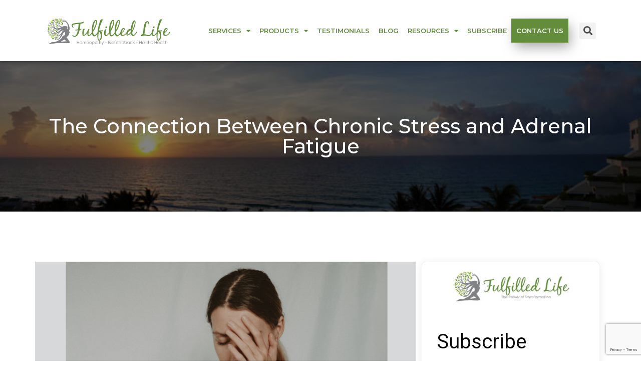

--- FILE ---
content_type: text/html; charset=UTF-8
request_url: https://yelenat.com/the-connection-between-chronic-stress-and-adrenal-fatigue/
body_size: 23294
content:
<!doctype html>
<html lang="en-US">
<head>
	<meta charset="UTF-8">
	<meta name="viewport" content="width=device-width, initial-scale=1">
	<link rel="profile" href="https://gmpg.org/xfn/11">
	<meta name='robots' content='index, follow, max-image-preview:large, max-snippet:-1, max-video-preview:-1' />
	<style>img:is([sizes="auto" i], [sizes^="auto," i]) { contain-intrinsic-size: 3000px 1500px }</style>
	
	<!-- This site is optimized with the Yoast SEO plugin v25.0 - https://yoast.com/wordpress/plugins/seo/ -->
	<title>The Connection Between Chronic Stress and Adrenal Fatigue - Doctor of Holistic Health</title>
	<meta name="description" content="If you&#039;re struggling with symptoms related to chronic stress and suspect that your adrenals may be the cause, contact holistic practitioner" />
	<link rel="canonical" href="https://yelenat.com/the-connection-between-chronic-stress-and-adrenal-fatigue/" />
	<meta property="og:locale" content="en_US" />
	<meta property="og:type" content="article" />
	<meta property="og:title" content="The Connection Between Chronic Stress and Adrenal Fatigue - Doctor of Holistic Health" />
	<meta property="og:description" content="If you&#039;re struggling with symptoms related to chronic stress and suspect that your adrenals may be the cause, contact holistic practitioner" />
	<meta property="og:url" content="https://yelenat.com/the-connection-between-chronic-stress-and-adrenal-fatigue/" />
	<meta property="og:site_name" content="Doctor of Holistic Health" />
	<meta property="article:publisher" content="https://www.facebook.com/yelena.tselenchuk79" />
	<meta property="article:published_time" content="2023-05-21T14:23:58+00:00" />
	<meta property="article:modified_time" content="2023-06-11T19:04:06+00:00" />
	<meta property="og:image" content="https://yelenat.com/wp-content/uploads/2023/05/The-Connection-Between-Chronic-Stress-and-Adrenal-Fatigue.png" />
	<meta property="og:image:width" content="763" />
	<meta property="og:image:height" content="533" />
	<meta property="og:image:type" content="image/png" />
	<meta name="author" content="Yelena Tselenchuk" />
	<meta name="twitter:card" content="summary_large_image" />
	<meta name="twitter:label1" content="Written by" />
	<meta name="twitter:data1" content="Yelena Tselenchuk" />
	<meta name="twitter:label2" content="Est. reading time" />
	<meta name="twitter:data2" content="3 minutes" />
	<!-- / Yoast SEO plugin. -->


<link rel="alternate" type="application/rss+xml" title="Doctor of Holistic Health &raquo; Feed" href="https://yelenat.com/feed/" />
<link rel="alternate" type="application/rss+xml" title="Doctor of Holistic Health &raquo; Comments Feed" href="https://yelenat.com/comments/feed/" />
<script>
window._wpemojiSettings = {"baseUrl":"https:\/\/s.w.org\/images\/core\/emoji\/16.0.1\/72x72\/","ext":".png","svgUrl":"https:\/\/s.w.org\/images\/core\/emoji\/16.0.1\/svg\/","svgExt":".svg","source":{"concatemoji":"https:\/\/yelenat.com\/wp-includes\/js\/wp-emoji-release.min.js?ver=6.8.3"}};
/*! This file is auto-generated */
!function(s,n){var o,i,e;function c(e){try{var t={supportTests:e,timestamp:(new Date).valueOf()};sessionStorage.setItem(o,JSON.stringify(t))}catch(e){}}function p(e,t,n){e.clearRect(0,0,e.canvas.width,e.canvas.height),e.fillText(t,0,0);var t=new Uint32Array(e.getImageData(0,0,e.canvas.width,e.canvas.height).data),a=(e.clearRect(0,0,e.canvas.width,e.canvas.height),e.fillText(n,0,0),new Uint32Array(e.getImageData(0,0,e.canvas.width,e.canvas.height).data));return t.every(function(e,t){return e===a[t]})}function u(e,t){e.clearRect(0,0,e.canvas.width,e.canvas.height),e.fillText(t,0,0);for(var n=e.getImageData(16,16,1,1),a=0;a<n.data.length;a++)if(0!==n.data[a])return!1;return!0}function f(e,t,n,a){switch(t){case"flag":return n(e,"\ud83c\udff3\ufe0f\u200d\u26a7\ufe0f","\ud83c\udff3\ufe0f\u200b\u26a7\ufe0f")?!1:!n(e,"\ud83c\udde8\ud83c\uddf6","\ud83c\udde8\u200b\ud83c\uddf6")&&!n(e,"\ud83c\udff4\udb40\udc67\udb40\udc62\udb40\udc65\udb40\udc6e\udb40\udc67\udb40\udc7f","\ud83c\udff4\u200b\udb40\udc67\u200b\udb40\udc62\u200b\udb40\udc65\u200b\udb40\udc6e\u200b\udb40\udc67\u200b\udb40\udc7f");case"emoji":return!a(e,"\ud83e\udedf")}return!1}function g(e,t,n,a){var r="undefined"!=typeof WorkerGlobalScope&&self instanceof WorkerGlobalScope?new OffscreenCanvas(300,150):s.createElement("canvas"),o=r.getContext("2d",{willReadFrequently:!0}),i=(o.textBaseline="top",o.font="600 32px Arial",{});return e.forEach(function(e){i[e]=t(o,e,n,a)}),i}function t(e){var t=s.createElement("script");t.src=e,t.defer=!0,s.head.appendChild(t)}"undefined"!=typeof Promise&&(o="wpEmojiSettingsSupports",i=["flag","emoji"],n.supports={everything:!0,everythingExceptFlag:!0},e=new Promise(function(e){s.addEventListener("DOMContentLoaded",e,{once:!0})}),new Promise(function(t){var n=function(){try{var e=JSON.parse(sessionStorage.getItem(o));if("object"==typeof e&&"number"==typeof e.timestamp&&(new Date).valueOf()<e.timestamp+604800&&"object"==typeof e.supportTests)return e.supportTests}catch(e){}return null}();if(!n){if("undefined"!=typeof Worker&&"undefined"!=typeof OffscreenCanvas&&"undefined"!=typeof URL&&URL.createObjectURL&&"undefined"!=typeof Blob)try{var e="postMessage("+g.toString()+"("+[JSON.stringify(i),f.toString(),p.toString(),u.toString()].join(",")+"));",a=new Blob([e],{type:"text/javascript"}),r=new Worker(URL.createObjectURL(a),{name:"wpTestEmojiSupports"});return void(r.onmessage=function(e){c(n=e.data),r.terminate(),t(n)})}catch(e){}c(n=g(i,f,p,u))}t(n)}).then(function(e){for(var t in e)n.supports[t]=e[t],n.supports.everything=n.supports.everything&&n.supports[t],"flag"!==t&&(n.supports.everythingExceptFlag=n.supports.everythingExceptFlag&&n.supports[t]);n.supports.everythingExceptFlag=n.supports.everythingExceptFlag&&!n.supports.flag,n.DOMReady=!1,n.readyCallback=function(){n.DOMReady=!0}}).then(function(){return e}).then(function(){var e;n.supports.everything||(n.readyCallback(),(e=n.source||{}).concatemoji?t(e.concatemoji):e.wpemoji&&e.twemoji&&(t(e.twemoji),t(e.wpemoji)))}))}((window,document),window._wpemojiSettings);
</script>
<style id='wp-emoji-styles-inline-css'>

	img.wp-smiley, img.emoji {
		display: inline !important;
		border: none !important;
		box-shadow: none !important;
		height: 1em !important;
		width: 1em !important;
		margin: 0 0.07em !important;
		vertical-align: -0.1em !important;
		background: none !important;
		padding: 0 !important;
	}
</style>
<link rel='stylesheet' id='wpacu-combined-css-head-1' href='https://yelenat.com/wp-content/cache/asset-cleanup/css/head-5f0a5e4811b26e4bad2f02dd9a385d9d482e0150.css' type='text/css' media='all' />
<style id='qsm-quiz-style-inline-css'>


</style>

<style   data-wpacu-inline-css-file='1'>
/*!/wp-content/plugins/convertkit/resources/frontend/css/button.css*/.convertkit-product a,.convertkit-product span,.convertkit-button a,.convertkit-button span{display:block;padding:calc(0.667em + 2px) calc(1.333em + 2px); cursor:pointer;text-align:center;text-decoration:none;word-break:break-word;box-sizing:border-box}.convertkit-product,.convertkit-button{margin-bottom:20px}@media only screen and (min-width:482px){.convertkit-product,.convertkit-button{margin-bottom:30px}}
</style>
<style   data-wpacu-inline-css-file='1'>
/*!/wp-content/plugins/convertkit/resources/frontend/css/form.css*/form.formkit-form[data-format="inline"]{margin-left:auto;margin-right:auto;margin-bottom:20px}@media only screen and (min-width:482px){form.formkit-form[data-format="inline"]{margin-bottom:30px}}.formkit-sticky-bar{z-index:999999!important}
</style>
<style id='global-styles-inline-css'>
:root{--wp--preset--aspect-ratio--square: 1;--wp--preset--aspect-ratio--4-3: 4/3;--wp--preset--aspect-ratio--3-4: 3/4;--wp--preset--aspect-ratio--3-2: 3/2;--wp--preset--aspect-ratio--2-3: 2/3;--wp--preset--aspect-ratio--16-9: 16/9;--wp--preset--aspect-ratio--9-16: 9/16;--wp--preset--color--black: #000000;--wp--preset--color--cyan-bluish-gray: #abb8c3;--wp--preset--color--white: #ffffff;--wp--preset--color--pale-pink: #f78da7;--wp--preset--color--vivid-red: #cf2e2e;--wp--preset--color--luminous-vivid-orange: #ff6900;--wp--preset--color--luminous-vivid-amber: #fcb900;--wp--preset--color--light-green-cyan: #7bdcb5;--wp--preset--color--vivid-green-cyan: #00d084;--wp--preset--color--pale-cyan-blue: #8ed1fc;--wp--preset--color--vivid-cyan-blue: #0693e3;--wp--preset--color--vivid-purple: #9b51e0;--wp--preset--gradient--vivid-cyan-blue-to-vivid-purple: linear-gradient(135deg,rgba(6,147,227,1) 0%,rgb(155,81,224) 100%);--wp--preset--gradient--light-green-cyan-to-vivid-green-cyan: linear-gradient(135deg,rgb(122,220,180) 0%,rgb(0,208,130) 100%);--wp--preset--gradient--luminous-vivid-amber-to-luminous-vivid-orange: linear-gradient(135deg,rgba(252,185,0,1) 0%,rgba(255,105,0,1) 100%);--wp--preset--gradient--luminous-vivid-orange-to-vivid-red: linear-gradient(135deg,rgba(255,105,0,1) 0%,rgb(207,46,46) 100%);--wp--preset--gradient--very-light-gray-to-cyan-bluish-gray: linear-gradient(135deg,rgb(238,238,238) 0%,rgb(169,184,195) 100%);--wp--preset--gradient--cool-to-warm-spectrum: linear-gradient(135deg,rgb(74,234,220) 0%,rgb(151,120,209) 20%,rgb(207,42,186) 40%,rgb(238,44,130) 60%,rgb(251,105,98) 80%,rgb(254,248,76) 100%);--wp--preset--gradient--blush-light-purple: linear-gradient(135deg,rgb(255,206,236) 0%,rgb(152,150,240) 100%);--wp--preset--gradient--blush-bordeaux: linear-gradient(135deg,rgb(254,205,165) 0%,rgb(254,45,45) 50%,rgb(107,0,62) 100%);--wp--preset--gradient--luminous-dusk: linear-gradient(135deg,rgb(255,203,112) 0%,rgb(199,81,192) 50%,rgb(65,88,208) 100%);--wp--preset--gradient--pale-ocean: linear-gradient(135deg,rgb(255,245,203) 0%,rgb(182,227,212) 50%,rgb(51,167,181) 100%);--wp--preset--gradient--electric-grass: linear-gradient(135deg,rgb(202,248,128) 0%,rgb(113,206,126) 100%);--wp--preset--gradient--midnight: linear-gradient(135deg,rgb(2,3,129) 0%,rgb(40,116,252) 100%);--wp--preset--font-size--small: 13px;--wp--preset--font-size--medium: 20px;--wp--preset--font-size--large: 36px;--wp--preset--font-size--x-large: 42px;--wp--preset--spacing--20: 0.44rem;--wp--preset--spacing--30: 0.67rem;--wp--preset--spacing--40: 1rem;--wp--preset--spacing--50: 1.5rem;--wp--preset--spacing--60: 2.25rem;--wp--preset--spacing--70: 3.38rem;--wp--preset--spacing--80: 5.06rem;--wp--preset--shadow--natural: 6px 6px 9px rgba(0, 0, 0, 0.2);--wp--preset--shadow--deep: 12px 12px 50px rgba(0, 0, 0, 0.4);--wp--preset--shadow--sharp: 6px 6px 0px rgba(0, 0, 0, 0.2);--wp--preset--shadow--outlined: 6px 6px 0px -3px rgba(255, 255, 255, 1), 6px 6px rgba(0, 0, 0, 1);--wp--preset--shadow--crisp: 6px 6px 0px rgba(0, 0, 0, 1);}:root { --wp--style--global--content-size: 800px;--wp--style--global--wide-size: 1200px; }:where(body) { margin: 0; }.wp-site-blocks > .alignleft { float: left; margin-right: 2em; }.wp-site-blocks > .alignright { float: right; margin-left: 2em; }.wp-site-blocks > .aligncenter { justify-content: center; margin-left: auto; margin-right: auto; }:where(.wp-site-blocks) > * { margin-block-start: 24px; margin-block-end: 0; }:where(.wp-site-blocks) > :first-child { margin-block-start: 0; }:where(.wp-site-blocks) > :last-child { margin-block-end: 0; }:root { --wp--style--block-gap: 24px; }:root :where(.is-layout-flow) > :first-child{margin-block-start: 0;}:root :where(.is-layout-flow) > :last-child{margin-block-end: 0;}:root :where(.is-layout-flow) > *{margin-block-start: 24px;margin-block-end: 0;}:root :where(.is-layout-constrained) > :first-child{margin-block-start: 0;}:root :where(.is-layout-constrained) > :last-child{margin-block-end: 0;}:root :where(.is-layout-constrained) > *{margin-block-start: 24px;margin-block-end: 0;}:root :where(.is-layout-flex){gap: 24px;}:root :where(.is-layout-grid){gap: 24px;}.is-layout-flow > .alignleft{float: left;margin-inline-start: 0;margin-inline-end: 2em;}.is-layout-flow > .alignright{float: right;margin-inline-start: 2em;margin-inline-end: 0;}.is-layout-flow > .aligncenter{margin-left: auto !important;margin-right: auto !important;}.is-layout-constrained > .alignleft{float: left;margin-inline-start: 0;margin-inline-end: 2em;}.is-layout-constrained > .alignright{float: right;margin-inline-start: 2em;margin-inline-end: 0;}.is-layout-constrained > .aligncenter{margin-left: auto !important;margin-right: auto !important;}.is-layout-constrained > :where(:not(.alignleft):not(.alignright):not(.alignfull)){max-width: var(--wp--style--global--content-size);margin-left: auto !important;margin-right: auto !important;}.is-layout-constrained > .alignwide{max-width: var(--wp--style--global--wide-size);}body .is-layout-flex{display: flex;}.is-layout-flex{flex-wrap: wrap;align-items: center;}.is-layout-flex > :is(*, div){margin: 0;}body .is-layout-grid{display: grid;}.is-layout-grid > :is(*, div){margin: 0;}body{padding-top: 0px;padding-right: 0px;padding-bottom: 0px;padding-left: 0px;}a:where(:not(.wp-element-button)){text-decoration: underline;}:root :where(.wp-element-button, .wp-block-button__link){background-color: #32373c;border-width: 0;color: #fff;font-family: inherit;font-size: inherit;line-height: inherit;padding: calc(0.667em + 2px) calc(1.333em + 2px);text-decoration: none;}.has-black-color{color: var(--wp--preset--color--black) !important;}.has-cyan-bluish-gray-color{color: var(--wp--preset--color--cyan-bluish-gray) !important;}.has-white-color{color: var(--wp--preset--color--white) !important;}.has-pale-pink-color{color: var(--wp--preset--color--pale-pink) !important;}.has-vivid-red-color{color: var(--wp--preset--color--vivid-red) !important;}.has-luminous-vivid-orange-color{color: var(--wp--preset--color--luminous-vivid-orange) !important;}.has-luminous-vivid-amber-color{color: var(--wp--preset--color--luminous-vivid-amber) !important;}.has-light-green-cyan-color{color: var(--wp--preset--color--light-green-cyan) !important;}.has-vivid-green-cyan-color{color: var(--wp--preset--color--vivid-green-cyan) !important;}.has-pale-cyan-blue-color{color: var(--wp--preset--color--pale-cyan-blue) !important;}.has-vivid-cyan-blue-color{color: var(--wp--preset--color--vivid-cyan-blue) !important;}.has-vivid-purple-color{color: var(--wp--preset--color--vivid-purple) !important;}.has-black-background-color{background-color: var(--wp--preset--color--black) !important;}.has-cyan-bluish-gray-background-color{background-color: var(--wp--preset--color--cyan-bluish-gray) !important;}.has-white-background-color{background-color: var(--wp--preset--color--white) !important;}.has-pale-pink-background-color{background-color: var(--wp--preset--color--pale-pink) !important;}.has-vivid-red-background-color{background-color: var(--wp--preset--color--vivid-red) !important;}.has-luminous-vivid-orange-background-color{background-color: var(--wp--preset--color--luminous-vivid-orange) !important;}.has-luminous-vivid-amber-background-color{background-color: var(--wp--preset--color--luminous-vivid-amber) !important;}.has-light-green-cyan-background-color{background-color: var(--wp--preset--color--light-green-cyan) !important;}.has-vivid-green-cyan-background-color{background-color: var(--wp--preset--color--vivid-green-cyan) !important;}.has-pale-cyan-blue-background-color{background-color: var(--wp--preset--color--pale-cyan-blue) !important;}.has-vivid-cyan-blue-background-color{background-color: var(--wp--preset--color--vivid-cyan-blue) !important;}.has-vivid-purple-background-color{background-color: var(--wp--preset--color--vivid-purple) !important;}.has-black-border-color{border-color: var(--wp--preset--color--black) !important;}.has-cyan-bluish-gray-border-color{border-color: var(--wp--preset--color--cyan-bluish-gray) !important;}.has-white-border-color{border-color: var(--wp--preset--color--white) !important;}.has-pale-pink-border-color{border-color: var(--wp--preset--color--pale-pink) !important;}.has-vivid-red-border-color{border-color: var(--wp--preset--color--vivid-red) !important;}.has-luminous-vivid-orange-border-color{border-color: var(--wp--preset--color--luminous-vivid-orange) !important;}.has-luminous-vivid-amber-border-color{border-color: var(--wp--preset--color--luminous-vivid-amber) !important;}.has-light-green-cyan-border-color{border-color: var(--wp--preset--color--light-green-cyan) !important;}.has-vivid-green-cyan-border-color{border-color: var(--wp--preset--color--vivid-green-cyan) !important;}.has-pale-cyan-blue-border-color{border-color: var(--wp--preset--color--pale-cyan-blue) !important;}.has-vivid-cyan-blue-border-color{border-color: var(--wp--preset--color--vivid-cyan-blue) !important;}.has-vivid-purple-border-color{border-color: var(--wp--preset--color--vivid-purple) !important;}.has-vivid-cyan-blue-to-vivid-purple-gradient-background{background: var(--wp--preset--gradient--vivid-cyan-blue-to-vivid-purple) !important;}.has-light-green-cyan-to-vivid-green-cyan-gradient-background{background: var(--wp--preset--gradient--light-green-cyan-to-vivid-green-cyan) !important;}.has-luminous-vivid-amber-to-luminous-vivid-orange-gradient-background{background: var(--wp--preset--gradient--luminous-vivid-amber-to-luminous-vivid-orange) !important;}.has-luminous-vivid-orange-to-vivid-red-gradient-background{background: var(--wp--preset--gradient--luminous-vivid-orange-to-vivid-red) !important;}.has-very-light-gray-to-cyan-bluish-gray-gradient-background{background: var(--wp--preset--gradient--very-light-gray-to-cyan-bluish-gray) !important;}.has-cool-to-warm-spectrum-gradient-background{background: var(--wp--preset--gradient--cool-to-warm-spectrum) !important;}.has-blush-light-purple-gradient-background{background: var(--wp--preset--gradient--blush-light-purple) !important;}.has-blush-bordeaux-gradient-background{background: var(--wp--preset--gradient--blush-bordeaux) !important;}.has-luminous-dusk-gradient-background{background: var(--wp--preset--gradient--luminous-dusk) !important;}.has-pale-ocean-gradient-background{background: var(--wp--preset--gradient--pale-ocean) !important;}.has-electric-grass-gradient-background{background: var(--wp--preset--gradient--electric-grass) !important;}.has-midnight-gradient-background{background: var(--wp--preset--gradient--midnight) !important;}.has-small-font-size{font-size: var(--wp--preset--font-size--small) !important;}.has-medium-font-size{font-size: var(--wp--preset--font-size--medium) !important;}.has-large-font-size{font-size: var(--wp--preset--font-size--large) !important;}.has-x-large-font-size{font-size: var(--wp--preset--font-size--x-large) !important;}
:root :where(.wp-block-pullquote){font-size: 1.5em;line-height: 1.6;}
</style>
<style   data-wpacu-inline-css-file='1'>
/*!/wp-content/plugins/contact-form-7/includes/css/styles.css*/.wpcf7 .screen-reader-response{position:absolute;overflow:hidden;clip:rect(1px,1px,1px,1px);clip-path:inset(50%);height:1px;width:1px;margin:-1px;padding:0;border:0;word-wrap:normal!important}.wpcf7 form .wpcf7-response-output{margin:2em .5em 1em;padding:.2em 1em;border:2px solid #00a0d2}.wpcf7 form.init .wpcf7-response-output,.wpcf7 form.resetting .wpcf7-response-output,.wpcf7 form.submitting .wpcf7-response-output{display:none}.wpcf7 form.sent .wpcf7-response-output{border-color:#46b450}.wpcf7 form.failed .wpcf7-response-output,.wpcf7 form.aborted .wpcf7-response-output{border-color:#dc3232}.wpcf7 form.spam .wpcf7-response-output{border-color:#f56e28}.wpcf7 form.invalid .wpcf7-response-output,.wpcf7 form.unaccepted .wpcf7-response-output,.wpcf7 form.payment-required .wpcf7-response-output{border-color:#ffb900}.wpcf7-form-control-wrap{position:relative}.wpcf7-not-valid-tip{color:#dc3232;font-size:1em;font-weight:400;display:block}.use-floating-validation-tip .wpcf7-not-valid-tip{position:relative;top:-2ex;left:1em;z-index:100;border:1px solid #dc3232;background:#fff;padding:.2em .8em;width:24em}.wpcf7-list-item{display:inline-block;margin:0 0 0 1em}.wpcf7-list-item-label::before,.wpcf7-list-item-label::after{content:" "}.wpcf7-spinner{visibility:hidden;display:inline-block;background-color:#23282d;opacity:.75;width:24px;height:24px;border:none;border-radius:100%;padding:0;margin:0 24px;position:relative}form.submitting .wpcf7-spinner{visibility:visible}.wpcf7-spinner::before{content:'';position:absolute;background-color:#fbfbfc;top:4px;left:4px;width:6px;height:6px;border:none;border-radius:100%;transform-origin:8px 8px;animation-name:spin;animation-duration:1000ms;animation-timing-function:linear;animation-iteration-count:infinite}@media (prefers-reduced-motion:reduce){.wpcf7-spinner::before{animation-name:blink;animation-duration:2000ms}}@keyframes spin{from{transform:rotate(0deg)}to{transform:rotate(360deg)}}@keyframes blink{from{opacity:0}50%{opacity:1}to{opacity:0}}.wpcf7 [inert]{opacity:.5}.wpcf7 input[type="file"]{cursor:pointer}.wpcf7 input[type="file"]:disabled{cursor:default}.wpcf7 .wpcf7-submit:disabled{cursor:not-allowed}.wpcf7 input[type="url"],.wpcf7 input[type="email"],.wpcf7 input[type="tel"]{direction:ltr}.wpcf7-reflection>output{display:list-item;list-style:none}.wpcf7-reflection>output[hidden]{display:none}
</style>











<style   data-wpacu-inline-css-file='1'>
.elementor-kit-1058{--e-global-color-primary:#6EC1E4;--e-global-color-secondary:#54595F;--e-global-color-text:#000000;--e-global-color-accent:#61CE70;--e-global-color-328b286c:#4054B2;--e-global-color-697f7a8d:#23A455;--e-global-color-7f4faf3:#000;--e-global-color-5992c3dd:#FFF;--e-global-typography-primary-font-family:"Roboto";--e-global-typography-primary-font-weight:600;--e-global-typography-secondary-font-family:"Roboto Slab";--e-global-typography-secondary-font-weight:400;--e-global-typography-text-font-family:"Roboto";--e-global-typography-text-font-weight:400;--e-global-typography-accent-font-family:"Roboto";--e-global-typography-accent-font-weight:500;font-family:"Roboto", Sans-serif;}.elementor-kit-1058 a{font-family:"Roboto", Sans-serif;}.elementor-kit-1058 h1{font-family:"Roboto", Sans-serif;}.elementor-kit-1058 h2{font-family:"Roboto", Sans-serif;}.elementor-kit-1058 h3{font-family:"Roboto", Sans-serif;}.elementor-kit-1058 h4{font-family:"Roboto", Sans-serif;}.elementor-kit-1058 h5{font-family:"Roboto", Sans-serif;}.elementor-kit-1058 h6{font-family:"Roboto", Sans-serif;}.elementor-kit-1058 button,.elementor-kit-1058 input[type="button"],.elementor-kit-1058 input[type="submit"],.elementor-kit-1058 .elementor-button{font-family:"Roboto", Sans-serif;}.elementor-section.elementor-section-boxed > .elementor-container{max-width:1140px;}.e-con{--container-max-width:1140px;}{}h1.entry-title{display:var(--page-title-display);}@media(max-width:1024px){.elementor-section.elementor-section-boxed > .elementor-container{max-width:1024px;}.e-con{--container-max-width:1024px;}}@media(max-width:767px){.elementor-section.elementor-section-boxed > .elementor-container{max-width:767px;}.e-con{--container-max-width:767px;}}
</style>
















<style   data-wpacu-inline-css-file='1'>
/*!/wp-content/plugins/boxzilla/assets/css/styles.css*/#boxzilla-overlay,.boxzilla-overlay{position:fixed;background:rgb(0 0 0 / .65);width:100%;height:100%;left:0;top:0;z-index:10000}.boxzilla-center-container{position:fixed;top:0;left:0;right:0;height:0;text-align:center;z-index:11000;line-height:0}.boxzilla-center-container .boxzilla{display:inline-block;text-align:left;position:relative;line-height:normal}.boxzilla{position:fixed;z-index:12000;-webkit-box-sizing:border-box;-moz-box-sizing:border-box;box-sizing:border-box;background:#fff;padding:25px}.boxzilla.boxzilla-top-left{top:0;left:0}.boxzilla.boxzilla-top-right{top:0;right:0}.boxzilla.boxzilla-bottom-left{bottom:0;left:0}.boxzilla.boxzilla-bottom-right{bottom:0;right:0}.boxzilla-content>*:first-child{margin-top:0;padding-top:0}.boxzilla-content>*:last-child{margin-bottom:0;padding-bottom:0}.boxzilla-close-icon{position:absolute;right:0;top:0;text-align:center;padding:6px;cursor:pointer;-webkit-appearance:none;font-size:28px;font-weight:700;line-height:20px;color:#000;opacity:.5}.boxzilla-close-icon:hover,.boxzilla-close-icon:focus{opacity:.8}
</style>



<link rel='stylesheet' id='google-fonts-1-css' href='https://fonts.googleapis.com/css?family=Roboto%3A100%2C100italic%2C200%2C200italic%2C300%2C300italic%2C400%2C400italic%2C500%2C500italic%2C600%2C600italic%2C700%2C700italic%2C800%2C800italic%2C900%2C900italic%7CRoboto+Slab%3A100%2C100italic%2C200%2C200italic%2C300%2C300italic%2C400%2C400italic%2C500%2C500italic%2C600%2C600italic%2C700%2C700italic%2C800%2C800italic%2C900%2C900italic%7CMontserrat%3A100%2C100italic%2C200%2C200italic%2C300%2C300italic%2C400%2C400italic%2C500%2C500italic%2C600%2C600italic%2C700%2C700italic%2C800%2C800italic%2C900%2C900italic&#038;display=auto&#038;ver=6.8.3' media='all' />

<style   data-wpacu-inline-css-file='1'>
/*!
 * Font Awesome Free 5.15.3 by @fontawesome - https://fontawesome.com
 * License - https://fontawesome.com/license/free (Icons: CC BY 4.0, Fonts: SIL OFL 1.1, Code: MIT License)
 */
@font-face{font-family:"Font Awesome 5 Free";font-style:normal;font-weight:900;font-display:block;src:url(/wp-content/plugins/elementor/assets/lib/font-awesome/css/../webfonts/fa-solid-900.eot);src:url(/wp-content/plugins/elementor/assets/lib/font-awesome/css/../webfonts/fa-solid-900.eot?#iefix) format("embedded-opentype"),url(/wp-content/plugins/elementor/assets/lib/font-awesome/css/../webfonts/fa-solid-900.woff2) format("woff2"),url(/wp-content/plugins/elementor/assets/lib/font-awesome/css/../webfonts/fa-solid-900.woff) format("woff"),url(/wp-content/plugins/elementor/assets/lib/font-awesome/css/../webfonts/fa-solid-900.ttf) format("truetype"),url(/wp-content/plugins/elementor/assets/lib/font-awesome/css/../webfonts/fa-solid-900.svg#fontawesome) format("svg")}.fa,.fas{font-family:"Font Awesome 5 Free";font-weight:900}
</style>
<style   data-wpacu-inline-css-file='1'>
/*!
 * Font Awesome Free 5.15.3 by @fontawesome - https://fontawesome.com
 * License - https://fontawesome.com/license/free (Icons: CC BY 4.0, Fonts: SIL OFL 1.1, Code: MIT License)
 */
@font-face{font-family:"Font Awesome 5 Brands";font-style:normal;font-weight:400;font-display:block;src:url(/wp-content/plugins/elementor/assets/lib/font-awesome/css/../webfonts/fa-brands-400.eot);src:url(/wp-content/plugins/elementor/assets/lib/font-awesome/css/../webfonts/fa-brands-400.eot?#iefix) format("embedded-opentype"),url(/wp-content/plugins/elementor/assets/lib/font-awesome/css/../webfonts/fa-brands-400.woff2) format("woff2"),url(/wp-content/plugins/elementor/assets/lib/font-awesome/css/../webfonts/fa-brands-400.woff) format("woff"),url(/wp-content/plugins/elementor/assets/lib/font-awesome/css/../webfonts/fa-brands-400.ttf) format("truetype"),url(/wp-content/plugins/elementor/assets/lib/font-awesome/css/../webfonts/fa-brands-400.svg#fontawesome) format("svg")}.fab{font-family:"Font Awesome 5 Brands";font-weight:400}
</style>
<link rel="preconnect" href="https://fonts.gstatic.com/" crossorigin><script id="email-posts-to-subscribers-js-extra">
var elp_data = {"messages":{"elp_name_required":"Please enter name.","elp_email_required":"Please enter email address.","elp_invalid_name":"Name seems invalid.","elp_invalid_email":"Email address seems invalid.","elp_unexpected_error":"Oops.. Unexpected error occurred.","elp_invalid_captcha":"Robot verification failed, please try again.","elp_invalid_key":"Robot verification failed, invalid key.","elp_successfull_single":"You have successfully subscribed.","elp_successfull_double":"You have successfully subscribed. You will receive a confirmation email in few minutes. Please follow the link in it to confirm your subscription. If the email takes more than 15 minutes to appear in your mailbox, please check your spam folder.","elp_email_exist":"Email already exist.","elp_email_squeeze":"You are trying to submit too fast. try again in 1 minute."},"elp_ajax_url":"https:\/\/yelenat.com\/wp-admin\/admin-ajax.php"};
</script>
<script id="ecs_ajax_load-js-extra">
var ecs_ajax_params = {"ajaxurl":"https:\/\/yelenat.com\/wp-admin\/admin-ajax.php","posts":"{\"page\":0,\"name\":\"the-connection-between-chronic-stress-and-adrenal-fatigue\",\"error\":\"\",\"m\":\"\",\"p\":0,\"post_parent\":\"\",\"subpost\":\"\",\"subpost_id\":\"\",\"attachment\":\"\",\"attachment_id\":0,\"pagename\":\"\",\"page_id\":0,\"second\":\"\",\"minute\":\"\",\"hour\":\"\",\"day\":0,\"monthnum\":0,\"year\":0,\"w\":0,\"category_name\":\"\",\"tag\":\"\",\"cat\":\"\",\"tag_id\":\"\",\"author\":\"\",\"author_name\":\"\",\"feed\":\"\",\"tb\":\"\",\"paged\":0,\"meta_key\":\"\",\"meta_value\":\"\",\"preview\":\"\",\"s\":\"\",\"sentence\":\"\",\"title\":\"\",\"fields\":\"all\",\"menu_order\":\"\",\"embed\":\"\",\"category__in\":[],\"category__not_in\":[],\"category__and\":[],\"post__in\":[],\"post__not_in\":[],\"post_name__in\":[],\"tag__in\":[],\"tag__not_in\":[],\"tag__and\":[],\"tag_slug__in\":[],\"tag_slug__and\":[],\"post_parent__in\":[],\"post_parent__not_in\":[],\"author__in\":[],\"author__not_in\":[],\"search_columns\":[],\"post_type\":[\"post\",\"page\",\"e-landing-page\"],\"ignore_sticky_posts\":false,\"suppress_filters\":false,\"cache_results\":true,\"update_post_term_cache\":true,\"update_menu_item_cache\":false,\"lazy_load_term_meta\":true,\"update_post_meta_cache\":true,\"posts_per_page\":40,\"nopaging\":false,\"comments_per_page\":\"50\",\"no_found_rows\":false,\"order\":\"DESC\"}"};
</script>
<script id='wpacu-combined-js-head-group-1' src='https://yelenat.com/wp-content/cache/asset-cleanup/js/head-6f0108f24f225466195869c254d856d79a32521e.js'></script><link rel="alternate" title="oEmbed (JSON)" type="application/json+oembed" href="https://yelenat.com/wp-json/oembed/1.0/embed?url=https%3A%2F%2Fyelenat.com%2Fthe-connection-between-chronic-stress-and-adrenal-fatigue%2F" />
<link rel="alternate" title="oEmbed (XML)" type="text/xml+oembed" href="https://yelenat.com/wp-json/oembed/1.0/embed?url=https%3A%2F%2Fyelenat.com%2Fthe-connection-between-chronic-stress-and-adrenal-fatigue%2F&#038;format=xml" />
<style>.elp_form_message.success { color: #008000;font-weight: bold; } .elp_form_message.error { color: #ff0000; } .elp_form_message.boterror { color: #ff0000; } </style>
		<!-- GA Google Analytics @ https://m0n.co/ga -->
		<script async src="https://www.googletagmanager.com/gtag/js?id=UA-141685755-1"></script>
		<script>
			window.dataLayer = window.dataLayer || [];
			function gtag(){dataLayer.push(arguments);}
			gtag('js', new Date());
			gtag('config', 'UA-141685755-1');
		</script>

	<script type='application/ld+json'> 
{
  "@context": "http://www.schema.org",
  "@type": "WebSite",
  "name": "fulfilledlife",
  "alternateName": "fulfilledlife",
  "url": "https://yelenat.com/"
}
</script>
<script type="application/ld+json">
{
    "@context": "http://schema.org",
    "@type": "WebPage",
    "name": "fulfilledlife777",
    "description": " TRANSFORM YOUR LIFE ",
    "publisher": {
        "@type": "ProfilePage",
        "name": "fulfilledlife777 Website"
    }
}
</script>
 	

<script type='application/ld+json'> 
{
  "@context": "http://www.schema.org",
  "@type": "Organization",
  "name": "fulfilledlife",
  "url": "https://yelenat.com/",
  "logo": "https://yelenat.com/wp-content/uploads/2019/12/logo.png",
  "image": "https://yelenat.com/wp-content/uploads/2019/12/logo.png",
  "contactPoint": {
    "@type": "ContactPoint",
    "telephone": "1-216-282-4520",
    "contactType": "fulfilledlife777@gmail.com"
  }
}
 </script>


<script type="application/ld+json">
{
  "@context": "https://schema.org",
  "@type": "BreadcrumbList",
  "itemListElement": [{
    "@type": "ListItem",
    "position": 1,
    "item": {
      "@id": "https://yelenat.com/",
      "name": "fulfilledlife777",
      "image": "https://yelenat.com/wp-content/uploads/2019/12/logo.png"
   }
   }]
}
</script>
<!-- Global site tag (gtag.js) - Google Analytics -->
<script async src="https://www.googletagmanager.com/gtag/js?id=UA-141685755-1"></script>
<script>
  window.dataLayer = window.dataLayer || [];
  function gtag(){dataLayer.push(arguments);}
  gtag('js', new Date());

  gtag('config', 'UA-141685755-1');
</script>
<script>(function(w,d,s,l,i){w[l]=w[l]||[];w[l].push({'gtm.start':
new Date().getTime(),event:'gtm.js'});var f=d.getElementsByTagName(s)[0],
j=d.createElement(s),dl=l!='dataLayer'?'&l='+l:'';j.async=true;j.src=
'https://www.googletagmanager.com/gtm.js?id='+i+dl;f.parentNode.insertBefore(j,f);
})(window,document,'script','dataLayer','GTM-M2S5ZHZ');</script>
<script>(function(w,d,s,l,i){w[l]=w[l]||[];w[l].push({'gtm.start':
new Date().getTime(),event:'gtm.js'});var f=d.getElementsByTagName(s)[0],
j=d.createElement(s),dl=l!='dataLayer'?'&l='+l:'';j.async=true;j.src=
'https://www.googletagmanager.com/gtm.js?id='+i+dl;f.parentNode.insertBefore(j,f);
})(window,document,'script','dataLayer','GTM-MVBQDXL');</script>

<!-- This site is optimized with the Schema plugin v1.7.9.6 - https://schema.press -->
<script type="application/ld+json">[{"@context":"http:\/\/schema.org\/","@type":"WPHeader","url":"https:\/\/yelenat.com\/the-connection-between-chronic-stress-and-adrenal-fatigue\/","headline":"The Connection Between Chronic Stress and Adrenal Fatigue","description":"If you're feeling chronically tired, irritable, or like you're constantly under a cloud of brain fog, it might..."},{"@context":"http:\/\/schema.org\/","@type":"WPFooter","url":"https:\/\/yelenat.com\/the-connection-between-chronic-stress-and-adrenal-fatigue\/","headline":"The Connection Between Chronic Stress and Adrenal Fatigue","description":"If you're feeling chronically tired, irritable, or like you're constantly under a cloud of brain fog, it might...","copyrightYear":"2023"}]</script>



<!-- This site is optimized with the Schema plugin v1.7.9.6 - https://schema.press -->
<script type="application/ld+json">{"@context":"https:\/\/schema.org\/","@type":"BlogPosting","mainEntityOfPage":{"@type":"WebPage","@id":"https:\/\/yelenat.com\/the-connection-between-chronic-stress-and-adrenal-fatigue\/"},"url":"https:\/\/yelenat.com\/the-connection-between-chronic-stress-and-adrenal-fatigue\/","headline":"The Connection Between Chronic Stress and Adrenal Fatigue","datePublished":"2023-05-21T10:23:58-04:00","dateModified":"2023-06-11T15:04:06-04:00","publisher":{"@type":"Organization","@id":"https:\/\/yelenat.com\/#organization","name":"Fulfilled Life LLC","logo":{"@type":"ImageObject","url":"https:\/\/yelenat.com\/wp-content\/uploads\/2020\/05\/logo-1.png","width":600,"height":60}},"image":{"@type":"ImageObject","url":"https:\/\/yelenat.com\/wp-content\/uploads\/2023\/05\/The-Connection-Between-Chronic-Stress-and-Adrenal-Fatigue.png","width":763,"height":533},"articleSection":"Health and Vitality","description":"If you're feeling chronically tired, irritable, or like you're constantly under a cloud of brain fog, it might be time to look into the state of your adrenal glands. The adrenal glands are responsible for regulating the body's stress response and releasing hormones like cortisol and adrenaline. When we","author":{"@type":"Person","name":"Yelena Tselenchuk","url":"https:\/\/yelenat.com\/author\/vixtor\/","image":{"@type":"ImageObject","url":"https:\/\/secure.gravatar.com\/avatar\/e83d018acec25b61d6db8f2a199ce4aae1a8d40f03224d19228c3b997af9b018?s=96&d=mm&r=g","height":96,"width":96}},"commentCount":"0"}</script>


			<style>
				.e-con.e-parent:nth-of-type(n+4):not(.e-lazyloaded):not(.e-no-lazyload),
				.e-con.e-parent:nth-of-type(n+4):not(.e-lazyloaded):not(.e-no-lazyload) * {
					background-image: none !important;
				}
				@media screen and (max-height: 1024px) {
					.e-con.e-parent:nth-of-type(n+3):not(.e-lazyloaded):not(.e-no-lazyload),
					.e-con.e-parent:nth-of-type(n+3):not(.e-lazyloaded):not(.e-no-lazyload) * {
						background-image: none !important;
					}
				}
				@media screen and (max-height: 640px) {
					.e-con.e-parent:nth-of-type(n+2):not(.e-lazyloaded):not(.e-no-lazyload),
					.e-con.e-parent:nth-of-type(n+2):not(.e-lazyloaded):not(.e-no-lazyload) * {
						background-image: none !important;
					}
				}
			</style>
			

<!-- This site is optimized with the Schema plugin v1.7.9.6 - https://schema.press -->
<script type="application/ld+json">{
    "@context": "http://schema.org",
    "@type": "BreadcrumbList",
    "itemListElement": [
        {
            "@type": "ListItem",
            "position": 1,
            "item": {
                "@id": "https://yelenat.com",
                "name": "Home"
            }
        },
        {
            "@type": "ListItem",
            "position": 2,
            "item": {
                "@id": "https://yelenat.com/the-connection-between-chronic-stress-and-adrenal-fatigue/",
                "name": "The Connection Between Chronic Stress and Adrenal Fatigue",
                "image": "https://yelenat.com/wp-content/uploads/2023/05/The-Connection-Between-Chronic-Stress-and-Adrenal-Fatigue.png"
            }
        }
    ]
}</script>

<script>(()=>{var o=[],i={};["on","off","toggle","show"].forEach((l=>{i[l]=function(){o.push([l,arguments])}})),window.Boxzilla=i,window.boxzilla_queue=o})();</script><link rel="icon" href="https://yelenat.com/wp-content/uploads/2025/03/cropped-yelena1-32x32.png" sizes="32x32" />
<link rel="icon" href="https://yelenat.com/wp-content/uploads/2025/03/cropped-yelena1-192x192.png" sizes="192x192" />
<link rel="apple-touch-icon" href="https://yelenat.com/wp-content/uploads/2025/03/cropped-yelena1-180x180.png" />
<meta name="msapplication-TileImage" content="https://yelenat.com/wp-content/uploads/2025/03/cropped-yelena1-270x270.png" />
		<style id="wp-custom-css">
			.single.single-post .post-content a{
	text-decoration: underline;
    color: #0000FF;
}
.single.single-post .post-content a:hover{
	text-decoration: none;
    color: #0000FF;
}
body.single-post .elementor-widget-theme-post-content .elementor-widget-container p, body.single-post .elementor-widget-theme-post-content .elementor-widget-container span, body.single-post .elementor-widget-theme-post-content .elementor-widget-container a{
	font-family: "Montserrat", Sans-serif!important;
}

.elementor-post__title a, h1, h2, h3, h4, h5, h6{
	font-family: "Montserrat", Sans-serif!important;
}

.qsm-auto-page-row.quiz_section.animated.pulse.quiz_begin div:nth-child(2) {
    display: block!important;
}
a.qmn_btn.mlw_qmn_quiz_link.mlw_previous {
    display: none!important;
    visibility: hidden;
    opacity: 0;
}
.qmn_pagination  .qsm-progress-bar .progressbar-text{
		top: 20px!important;
	}
#quizForm2 .mlw_qmn_message_before{
	border-bottom: none!important;
}
input[name="qsm_retake_button"] {
    margin-top: 40px;
    margin-bottom: 40px;
}
.qsm_quiz h1.entry-title {
    padding: 40px 0 20px 0;
}
a.qsm-btn.qsm-next.qmn_btn.mlw_qmn_quiz_link.mlw_next, a.qmn_btn.mlw_qmn_quiz_link.mlw_next {
    min-width: 120px;
    text-align: center;
}
.qsm-quiz-container.qsm-quiz-container-2.qmn_quiz_container.mlw_qmn_quiz.quiz_theme_default {
    padding: 60px 20px;
    border: 1px solid #f3f3f3;
    margin: 20px 0 50px;
}
input[name="qsm_retake_button"]{
	  color: #fff!important;
    background-color: #c36!important;
    text-decoration: none!important;
}
input[name="qsm_retake_button"]:hover{
	  color: #c36!important;
    background-color: transparent!important;
    border:1px solid #c36!important;
}
.qsm_quiz.type-qsm_quiz #comments{display: none!important;}
@media only screen and (max-width: 499px){
	div#qsm_progress_bar_1{
		padding-bottom: 25px!important;
	}
	.single.single-post .post-content h2{
	font-size: 1.50rem;
}
.single.single-post .post-content h3{
	font-size: 1.25rem;
}
.single.single-post .post-content h4{
	font-size: 1rem;
}
}

.responsive-embed-container iframe, .responsive-embed-container object,
.responsive-embed-container embed {
	position: absolute;
	left: 0;
	top: 0;
	height: 100%;
	width: 100%;
}

		</style>
		</head>
<body class="wp-singular post-template-default single single-post postid-6990 single-format-standard wp-custom-logo wp-embed-responsive wp-theme-hello-elementor hello-elementor-default elementor-default elementor-kit-1058 elementor-page-1537">

<noscript><iframe src="https://www.googletagmanager.com/ns.html?id=GTM-M2S5ZHZ"
height="0" width="0" style="display:none;visibility:hidden"></iframe></noscript>
<noscript><iframe src="https://www.googletagmanager.com/ns.html?id=GTM-MVBQDXL"
height="0" width="0" style="display:none;visibility:hidden"></iframe></noscript>
<a class="skip-link screen-reader-text" href="#content">Skip to content</a>

		<div data-elementor-type="header" data-elementor-id="1355" class="elementor elementor-1355 elementor-location-header">
		<div class="elementor-section-wrap">
					<section class="elementor-section elementor-top-section elementor-element elementor-element-39ca39e elementor-section-stretched elementor-section-boxed elementor-section-height-default elementor-section-height-default" data-id="39ca39e" data-element_type="section" id="header-top-sec" data-settings="{&quot;stretch_section&quot;:&quot;section-stretched&quot;,&quot;background_background&quot;:&quot;classic&quot;,&quot;_ha_eqh_enable&quot;:false}">
						<div class="elementor-container elementor-column-gap-default">
					<div class="elementor-column elementor-col-33 elementor-top-column elementor-element elementor-element-33ed39a" data-id="33ed39a" data-element_type="column">
			<div class="elementor-widget-wrap elementor-element-populated">
						<div class="elementor-element elementor-element-e2d40f7 elementor-widget elementor-widget-image" data-id="e2d40f7" data-element_type="widget" data-widget_type="image.default">
				<div class="elementor-widget-container">
														<a href="https://yelenat.com/">
							<img fetchpriority="high" width="800" height="209" src="https://yelenat.com/wp-content/uploads/2020/07/Fulfilled-Life-web-1024x268.png" class="attachment-large size-large wp-image-4727" alt="" srcset="https://yelenat.com/wp-content/uploads/2020/07/Fulfilled-Life-web-1024x268.png 1024w, https://yelenat.com/wp-content/uploads/2020/07/Fulfilled-Life-web-300x78.png 300w, https://yelenat.com/wp-content/uploads/2020/07/Fulfilled-Life-web-768x201.png 768w, https://yelenat.com/wp-content/uploads/2020/07/Fulfilled-Life-web.png 1500w" sizes="(max-width: 800px) 100vw, 800px" />								</a>
													</div>
				</div>
					</div>
		</div>
				<div class="elementor-column elementor-col-33 elementor-top-column elementor-element elementor-element-44f9d09" data-id="44f9d09" data-element_type="column">
			<div class="elementor-widget-wrap elementor-element-populated">
						<div class="elementor-element elementor-element-32262b9 elementor-nav-menu__align-right sitemenunav elementor-nav-menu--stretch elementor-nav-menu--dropdown-tablet elementor-nav-menu__text-align-aside elementor-nav-menu--toggle elementor-nav-menu--burger elementor-widget elementor-widget-nav-menu" data-id="32262b9" data-element_type="widget" data-settings="{&quot;full_width&quot;:&quot;stretch&quot;,&quot;layout&quot;:&quot;horizontal&quot;,&quot;submenu_icon&quot;:{&quot;value&quot;:&quot;&lt;i class=\&quot;fas fa-caret-down\&quot;&gt;&lt;\/i&gt;&quot;,&quot;library&quot;:&quot;fa-solid&quot;},&quot;toggle&quot;:&quot;burger&quot;}" data-widget_type="nav-menu.default">
				<div class="elementor-widget-container">
						<nav migration_allowed="1" migrated="0" role="navigation" class="elementor-nav-menu--main elementor-nav-menu__container elementor-nav-menu--layout-horizontal e--pointer-none">
				<ul id="menu-1-32262b9" class="elementor-nav-menu"><li class="menu-item menu-item-type-custom menu-item-object-custom menu-item-has-children menu-item-2861"><a href="/services/" class="elementor-item">Services</a>
<ul class="sub-menu elementor-nav-menu--dropdown">
	<li class="menu-item menu-item-type-post_type menu-item-object-page menu-item-8570"><a href="https://yelenat.com/naturopathy/" class="elementor-sub-item">Naturopathy</a></li>
	<li class="menu-item menu-item-type-post_type menu-item-object-page menu-item-8609"><a href="https://yelenat.com/functional-blood-chemistry-analysis/" class="elementor-sub-item">Functional Blood Chemistry Analysis</a></li>
	<li class="menu-item menu-item-type-post_type menu-item-object-page menu-item-8629"><a href="https://yelenat.com/functional-lab-testing-review/" class="elementor-sub-item">Functional Lab Testing Review</a></li>
	<li class="menu-item menu-item-type-post_type menu-item-object-page menu-item-has-children menu-item-8694"><a href="https://yelenat.com/quantum-biofeedback/" class="elementor-sub-item">Quantum Biofeedback</a>
	<ul class="sub-menu elementor-nav-menu--dropdown">
		<li class="menu-item menu-item-type-post_type menu-item-object-page menu-item-8693"><a href="https://yelenat.com/quantum-biofeedback-services-programs/" class="elementor-sub-item">Biofeedback Services &#038; Programs</a></li>
	</ul>
</li>
	<li class="menu-item menu-item-type-post_type menu-item-object-page menu-item-8716"><a href="https://yelenat.com/other-services/" class="elementor-sub-item">Other Services</a></li>
</ul>
</li>
<li class="menu-item menu-item-type-custom menu-item-object-custom menu-item-has-children menu-item-5205"><a href="https://yelenat.com/recommended-products/" class="elementor-item">Products</a>
<ul class="sub-menu elementor-nav-menu--dropdown">
	<li class="menu-item menu-item-type-post_type menu-item-object-page menu-item-10431"><a href="https://yelenat.com/customized-diet-panel/" class="elementor-sub-item">Customized Diet Panel</a></li>
	<li class="menu-item menu-item-type-post_type menu-item-object-page menu-item-9822"><a href="https://yelenat.com/appetite-control/" class="elementor-sub-item">Appetite Control</a></li>
	<li class="menu-item menu-item-type-post_type menu-item-object-page menu-item-10148"><a href="https://yelenat.com/detox-parasites-safely-and-naturally/" class="elementor-sub-item">Detox Parasites Safely and Naturally</a></li>
	<li class="menu-item menu-item-type-post_type menu-item-object-page menu-item-8878"><a href="https://yelenat.com/personal-and-household-products-rowe-casa-organics/" class="elementor-sub-item">Rowe Casa Organics</a></li>
	<li class="menu-item menu-item-type-post_type menu-item-object-page menu-item-8877"><a href="https://yelenat.com/beam-minerals/" class="elementor-sub-item">Beam Minerals</a></li>
	<li class="menu-item menu-item-type-post_type menu-item-object-page menu-item-8773"><a href="https://yelenat.com/fullscript-supplements/" class="elementor-sub-item">Fullscript Supplements</a></li>
	<li class="menu-item menu-item-type-post_type menu-item-object-page menu-item-8774"><a href="https://yelenat.com/prlab-supplements/" class="elementor-sub-item">PRLab Supplements</a></li>
	<li class="menu-item menu-item-type-post_type menu-item-object-page menu-item-8850"><a href="https://yelenat.com/testing/" class="elementor-sub-item">In-Home Testing</a></li>
</ul>
</li>
<li class="menu-item menu-item-type-post_type menu-item-object-page menu-item-2162"><a href="https://yelenat.com/testimonials/" class="elementor-item">Testimonials</a></li>
<li class="menu-item menu-item-type-post_type menu-item-object-page menu-item-184"><a href="https://yelenat.com/blog/" class="elementor-item">Blog</a></li>
<li class="menu-item menu-item-type-custom menu-item-object-custom menu-item-has-children menu-item-4895"><a href="#" class="elementor-item elementor-item-anchor">Resources</a>
<ul class="sub-menu elementor-nav-menu--dropdown">
	<li class="menu-item menu-item-type-post_type menu-item-object-page menu-item-10934"><a href="https://yelenat.com/ebook-5-proven-ways-to-beat-cravings-and-brain-fog-without-coffee/" class="elementor-sub-item">eBook: 5 Proven Ways to Beat Cravings and Brain Fog Without Coffee</a></li>
	<li class="menu-item menu-item-type-custom menu-item-object-custom menu-item-7368"><a href="https://yelenat.com/managing-stress-naturally/" class="elementor-sub-item">eBook: Manage Stress Naturally</a></li>
	<li class="menu-item menu-item-type-custom menu-item-object-custom menu-item-4896"><a href="https://yelenat.com/qsm_quiz/stress-quiz/" class="elementor-sub-item">Stress Quiz</a></li>
	<li class="menu-item menu-item-type-custom menu-item-object-custom menu-item-4901"><a href="https://yelenat.com/ebook-a-beginners-guide-to-apple-cider-vinegar/" class="elementor-sub-item">eBook: Apple Cider Vinegar</a></li>
	<li class="menu-item menu-item-type-post_type menu-item-object-page menu-item-4927"><a href="https://yelenat.com/ebook-natural-pain-relief/" class="elementor-sub-item">eBook: Natural Pain Relief</a></li>
	<li class="menu-item menu-item-type-post_type menu-item-object-page menu-item-4967"><a href="https://yelenat.com/20-juice-recipies-ebook/" class="elementor-sub-item">eBook: 20 Juice Recipes</a></li>
	<li class="menu-item menu-item-type-post_type menu-item-object-page menu-item-5130"><a href="https://yelenat.com/combatting-anxiety-and-stress-ebook/" class="elementor-sub-item">eBook: Combatting Anxiety and Stress</a></li>
	<li class="menu-item menu-item-type-post_type menu-item-object-page menu-item-6963"><a href="https://yelenat.com/the-ultimate-guide-to-better-sleep-2/" class="elementor-sub-item">eBook: The Ultimate Guide to Better Sleep</a></li>
</ul>
</li>
<li class="menu-item menu-item-type-custom menu-item-object-custom menu-item-322"><a href="#elementor-action%3Aaction%3Dpopup%3Aopen%26settings%3DeyJpZCI6IjMzOTkiLCJ0b2dnbGUiOmZhbHNlfQ%3D%3D" class="elementor-item elementor-item-anchor">Subscribe</a></li>
<li class="menu-item menu-item-type-post_type menu-item-object-page menu-item-1419"><a href="https://yelenat.com/contact-us/" class="elementor-item">Contact us</a></li>
</ul>			</nav>
					<div class="elementor-menu-toggle" role="button" tabindex="0" aria-label="Menu Toggle" aria-expanded="false">
			<i aria-hidden="true" role="presentation" class="elementor-menu-toggle__icon--open eicon-menu-bar"></i><i aria-hidden="true" role="presentation" class="elementor-menu-toggle__icon--close eicon-close"></i>			<span class="elementor-screen-only">Menu</span>
		</div>
			<nav class="elementor-nav-menu--dropdown elementor-nav-menu__container" role="navigation" aria-hidden="true">
				<ul id="menu-2-32262b9" class="elementor-nav-menu"><li class="menu-item menu-item-type-custom menu-item-object-custom menu-item-has-children menu-item-2861"><a href="/services/" class="elementor-item" tabindex="-1">Services</a>
<ul class="sub-menu elementor-nav-menu--dropdown">
	<li class="menu-item menu-item-type-post_type menu-item-object-page menu-item-8570"><a href="https://yelenat.com/naturopathy/" class="elementor-sub-item" tabindex="-1">Naturopathy</a></li>
	<li class="menu-item menu-item-type-post_type menu-item-object-page menu-item-8609"><a href="https://yelenat.com/functional-blood-chemistry-analysis/" class="elementor-sub-item" tabindex="-1">Functional Blood Chemistry Analysis</a></li>
	<li class="menu-item menu-item-type-post_type menu-item-object-page menu-item-8629"><a href="https://yelenat.com/functional-lab-testing-review/" class="elementor-sub-item" tabindex="-1">Functional Lab Testing Review</a></li>
	<li class="menu-item menu-item-type-post_type menu-item-object-page menu-item-has-children menu-item-8694"><a href="https://yelenat.com/quantum-biofeedback/" class="elementor-sub-item" tabindex="-1">Quantum Biofeedback</a>
	<ul class="sub-menu elementor-nav-menu--dropdown">
		<li class="menu-item menu-item-type-post_type menu-item-object-page menu-item-8693"><a href="https://yelenat.com/quantum-biofeedback-services-programs/" class="elementor-sub-item" tabindex="-1">Biofeedback Services &#038; Programs</a></li>
	</ul>
</li>
	<li class="menu-item menu-item-type-post_type menu-item-object-page menu-item-8716"><a href="https://yelenat.com/other-services/" class="elementor-sub-item" tabindex="-1">Other Services</a></li>
</ul>
</li>
<li class="menu-item menu-item-type-custom menu-item-object-custom menu-item-has-children menu-item-5205"><a href="https://yelenat.com/recommended-products/" class="elementor-item" tabindex="-1">Products</a>
<ul class="sub-menu elementor-nav-menu--dropdown">
	<li class="menu-item menu-item-type-post_type menu-item-object-page menu-item-10431"><a href="https://yelenat.com/customized-diet-panel/" class="elementor-sub-item" tabindex="-1">Customized Diet Panel</a></li>
	<li class="menu-item menu-item-type-post_type menu-item-object-page menu-item-9822"><a href="https://yelenat.com/appetite-control/" class="elementor-sub-item" tabindex="-1">Appetite Control</a></li>
	<li class="menu-item menu-item-type-post_type menu-item-object-page menu-item-10148"><a href="https://yelenat.com/detox-parasites-safely-and-naturally/" class="elementor-sub-item" tabindex="-1">Detox Parasites Safely and Naturally</a></li>
	<li class="menu-item menu-item-type-post_type menu-item-object-page menu-item-8878"><a href="https://yelenat.com/personal-and-household-products-rowe-casa-organics/" class="elementor-sub-item" tabindex="-1">Rowe Casa Organics</a></li>
	<li class="menu-item menu-item-type-post_type menu-item-object-page menu-item-8877"><a href="https://yelenat.com/beam-minerals/" class="elementor-sub-item" tabindex="-1">Beam Minerals</a></li>
	<li class="menu-item menu-item-type-post_type menu-item-object-page menu-item-8773"><a href="https://yelenat.com/fullscript-supplements/" class="elementor-sub-item" tabindex="-1">Fullscript Supplements</a></li>
	<li class="menu-item menu-item-type-post_type menu-item-object-page menu-item-8774"><a href="https://yelenat.com/prlab-supplements/" class="elementor-sub-item" tabindex="-1">PRLab Supplements</a></li>
	<li class="menu-item menu-item-type-post_type menu-item-object-page menu-item-8850"><a href="https://yelenat.com/testing/" class="elementor-sub-item" tabindex="-1">In-Home Testing</a></li>
</ul>
</li>
<li class="menu-item menu-item-type-post_type menu-item-object-page menu-item-2162"><a href="https://yelenat.com/testimonials/" class="elementor-item" tabindex="-1">Testimonials</a></li>
<li class="menu-item menu-item-type-post_type menu-item-object-page menu-item-184"><a href="https://yelenat.com/blog/" class="elementor-item" tabindex="-1">Blog</a></li>
<li class="menu-item menu-item-type-custom menu-item-object-custom menu-item-has-children menu-item-4895"><a href="#" class="elementor-item elementor-item-anchor" tabindex="-1">Resources</a>
<ul class="sub-menu elementor-nav-menu--dropdown">
	<li class="menu-item menu-item-type-post_type menu-item-object-page menu-item-10934"><a href="https://yelenat.com/ebook-5-proven-ways-to-beat-cravings-and-brain-fog-without-coffee/" class="elementor-sub-item" tabindex="-1">eBook: 5 Proven Ways to Beat Cravings and Brain Fog Without Coffee</a></li>
	<li class="menu-item menu-item-type-custom menu-item-object-custom menu-item-7368"><a href="https://yelenat.com/managing-stress-naturally/" class="elementor-sub-item" tabindex="-1">eBook: Manage Stress Naturally</a></li>
	<li class="menu-item menu-item-type-custom menu-item-object-custom menu-item-4896"><a href="https://yelenat.com/qsm_quiz/stress-quiz/" class="elementor-sub-item" tabindex="-1">Stress Quiz</a></li>
	<li class="menu-item menu-item-type-custom menu-item-object-custom menu-item-4901"><a href="https://yelenat.com/ebook-a-beginners-guide-to-apple-cider-vinegar/" class="elementor-sub-item" tabindex="-1">eBook: Apple Cider Vinegar</a></li>
	<li class="menu-item menu-item-type-post_type menu-item-object-page menu-item-4927"><a href="https://yelenat.com/ebook-natural-pain-relief/" class="elementor-sub-item" tabindex="-1">eBook: Natural Pain Relief</a></li>
	<li class="menu-item menu-item-type-post_type menu-item-object-page menu-item-4967"><a href="https://yelenat.com/20-juice-recipies-ebook/" class="elementor-sub-item" tabindex="-1">eBook: 20 Juice Recipes</a></li>
	<li class="menu-item menu-item-type-post_type menu-item-object-page menu-item-5130"><a href="https://yelenat.com/combatting-anxiety-and-stress-ebook/" class="elementor-sub-item" tabindex="-1">eBook: Combatting Anxiety and Stress</a></li>
	<li class="menu-item menu-item-type-post_type menu-item-object-page menu-item-6963"><a href="https://yelenat.com/the-ultimate-guide-to-better-sleep-2/" class="elementor-sub-item" tabindex="-1">eBook: The Ultimate Guide to Better Sleep</a></li>
</ul>
</li>
<li class="menu-item menu-item-type-custom menu-item-object-custom menu-item-322"><a href="#elementor-action%3Aaction%3Dpopup%3Aopen%26settings%3DeyJpZCI6IjMzOTkiLCJ0b2dnbGUiOmZhbHNlfQ%3D%3D" class="elementor-item elementor-item-anchor" tabindex="-1">Subscribe</a></li>
<li class="menu-item menu-item-type-post_type menu-item-object-page menu-item-1419"><a href="https://yelenat.com/contact-us/" class="elementor-item" tabindex="-1">Contact us</a></li>
</ul>			</nav>
				</div>
				</div>
					</div>
		</div>
				<div class="elementor-column elementor-col-33 elementor-top-column elementor-element elementor-element-001fca9" data-id="001fca9" data-element_type="column">
			<div class="elementor-widget-wrap elementor-element-populated">
						<div class="elementor-element elementor-element-1bdcea3 elementor-search-form--skin-full_screen elementor-widget elementor-widget-search-form" data-id="1bdcea3" data-element_type="widget" data-settings="{&quot;skin&quot;:&quot;full_screen&quot;}" data-widget_type="search-form.default">
				<div class="elementor-widget-container">
					<form class="elementor-search-form" role="search" action="https://yelenat.com" method="get">
									<div class="elementor-search-form__toggle">
				<i aria-hidden="true" class="fas fa-search"></i>				<span class="elementor-screen-only">Search</span>
			</div>
						<div class="elementor-search-form__container">
								<input placeholder="" class="elementor-search-form__input" type="search" name="s" title="Search" value="">
																<div class="dialog-lightbox-close-button dialog-close-button">
					<i aria-hidden="true" class="eicon-close"></i>					<span class="elementor-screen-only">Close</span>
				</div>
							</div>
		</form>
				</div>
				</div>
					</div>
		</div>
					</div>
		</section>
				</div>
		</div>
				<div data-elementor-type="single" data-elementor-id="1537" class="elementor elementor-1537 elementor-location-single post-6990 post type-post status-publish format-standard has-post-thumbnail hentry category-health category-stress-management">
		<div class="elementor-section-wrap">
					<section class="elementor-section elementor-top-section elementor-element elementor-element-8876647 elementor-hidden-tablet elementor-hidden-mobile elementor-section-boxed elementor-section-height-default elementor-section-height-default" data-id="8876647" data-element_type="section" data-settings="{&quot;background_background&quot;:&quot;classic&quot;,&quot;_ha_eqh_enable&quot;:false}">
							<div class="elementor-background-overlay"></div>
							<div class="elementor-container elementor-column-gap-default">
					<div class="elementor-column elementor-col-100 elementor-top-column elementor-element elementor-element-c01f1d7" data-id="c01f1d7" data-element_type="column">
			<div class="elementor-widget-wrap elementor-element-populated">
						<div class="elementor-element elementor-element-f8d0b09 elementor-widget elementor-widget-theme-post-title elementor-page-title elementor-widget-heading" data-id="f8d0b09" data-element_type="widget" data-widget_type="theme-post-title.default">
				<div class="elementor-widget-container">
			<h1 class="elementor-heading-title elementor-size-default">The Connection Between Chronic Stress and Adrenal Fatigue</h1>		</div>
				</div>
					</div>
		</div>
					</div>
		</section>
				<section class="elementor-section elementor-top-section elementor-element elementor-element-bde97e8 elementor-hidden-desktop elementor-section-boxed elementor-section-height-default elementor-section-height-default" data-id="bde97e8" data-element_type="section" data-settings="{&quot;_ha_eqh_enable&quot;:false}">
						<div class="elementor-container elementor-column-gap-default">
					<div class="elementor-column elementor-col-100 elementor-top-column elementor-element elementor-element-21962a2" data-id="21962a2" data-element_type="column">
			<div class="elementor-widget-wrap elementor-element-populated">
						<div class="elementor-element elementor-element-9a57901 elementor-widget elementor-widget-theme-post-title elementor-page-title elementor-widget-heading" data-id="9a57901" data-element_type="widget" data-widget_type="theme-post-title.default">
				<div class="elementor-widget-container">
			<h1 class="elementor-heading-title elementor-size-default">The Connection Between Chronic Stress and Adrenal Fatigue</h1>		</div>
				</div>
					</div>
		</div>
					</div>
		</section>
				<section class="elementor-section elementor-top-section elementor-element elementor-element-6f7d1f1 elementor-section-boxed elementor-section-height-default elementor-section-height-default" data-id="6f7d1f1" data-element_type="section" data-settings="{&quot;_ha_eqh_enable&quot;:false}">
						<div class="elementor-container elementor-column-gap-default">
					<div class="elementor-column elementor-col-66 elementor-top-column elementor-element elementor-element-139b202" data-id="139b202" data-element_type="column">
			<div class="elementor-widget-wrap elementor-element-populated">
						<div class="elementor-element elementor-element-d1010a7 elementor-widget elementor-widget-theme-post-featured-image elementor-widget-image" data-id="d1010a7" data-element_type="widget" data-widget_type="theme-post-featured-image.default">
				<div class="elementor-widget-container">
													<img width="763" height="533" src="https://yelenat.com/wp-content/uploads/2023/05/The-Connection-Between-Chronic-Stress-and-Adrenal-Fatigue.png" class="attachment-full size-full wp-image-6991" alt="The Connection Between Chronic Stress and Adrenal Fatigue" srcset="https://yelenat.com/wp-content/uploads/2023/05/The-Connection-Between-Chronic-Stress-and-Adrenal-Fatigue.png 763w, https://yelenat.com/wp-content/uploads/2023/05/The-Connection-Between-Chronic-Stress-and-Adrenal-Fatigue-300x210.png 300w" sizes="(max-width: 763px) 100vw, 763px" />													</div>
				</div>
				<div class="elementor-element elementor-element-f3989ce post-content elementor-widget elementor-widget-theme-post-content" data-id="f3989ce" data-element_type="widget" data-widget_type="theme-post-content.default">
				<div class="elementor-widget-container">
			<p><span style="font-weight: 400;">If you&#8217;re feeling chronically tired, irritable, or like you&#8217;re constantly under a cloud of brain fog, it might be time to look into the state of your adrenal glands. The adrenal glands are responsible for regulating the body&#8217;s stress response and releasing hormones like cortisol and adrenaline. When we experience prolonged stress, the adrenals can become overworked and imbalanced, leading to a condition known as adrenal fatigue.</span></p>
<p><span style="font-weight: 400;">Symptoms of adrenal fatigue can vary from person to person, but common ones include:</span></p>
<ul>
<li style="font-weight: 400;" aria-level="1"><span style="font-weight: 400;">Feeling constantly fatigued, even after a good night&#8217;s sleep</span></li>
<li style="font-weight: 400;" aria-level="1"><span style="font-weight: 400;">Difficulty getting up in the morning</span></li>
<li style="font-weight: 400;" aria-level="1"><span style="font-weight: 400;">Craving salty or sweet snacks</span></li>
<li style="font-weight: 400;" aria-level="1"><span style="font-weight: 400;">Difficulty handling stress or feeling overwhelmed</span></li>
<li style="font-weight: 400;" aria-level="1"><span style="font-weight: 400;">Decreased libido</span></li>
<li style="font-weight: 400;" aria-level="1"><span style="font-weight: 400;">Brain fog or difficulty concentrating</span></li>
<li style="font-weight: 400;" aria-level="1"><span style="font-weight: 400;">Insomnia or difficulty staying asleep</span></li>
<li style="font-weight: 400;" aria-level="1"><span style="font-weight: 400;">Unexplained weight gain or difficulty losing weight</span></li>
<li style="font-weight: 400;" aria-level="1"><span style="font-weight: 400;">Hair loss or thinning</span></li>
</ul>
<p>&nbsp;</p>
<p><span style="font-weight: 400;">Some causes of adrenal fatigue include chronic stress, a diet high in processed foods and sugar, chronic inflammation, and <a href="https://yelenat.com/environmental-toxins-and-their-impact-on-health/">exposure to toxins</a> or environmental stressors. It&#8217;s important to note that adrenal fatigue is not a recognized medical condition, and conventional medicine does not always acknowledge it as a legitimate diagnosis. However, many holistic practitioners believe that it can be a real issue for those experiencing symptoms related to adrenal dysfunction.</span></p>
<p><span style="font-weight: 400;">If you suspect that you may be dealing with adrenal fatigue, the first step is to get tested to determine if there are any underlying imbalances or deficiencies that need to be addressed. Testing can include saliva or blood tests to measure cortisol levels and assess the functioning of the adrenal glands.</span></p>
<p><span style="font-weight: 400;">Once you have a better understanding of the root causes of your symptoms, there are several steps you can take to support your adrenals and promote overall well-being. These may include:</span></p>
<ul>
<li style="font-weight: 400;" aria-level="1"><span style="font-weight: 400;"><a href="https://yelenat.com/stress-reduction-made-easy-7-scientifically-proven-techniques/">Managing stress</a> through practices like meditation, deep breathing, or yoga</span></li>
<li style="font-weight: 400;" aria-level="1"><span style="font-weight: 400;">Eating a nutrient-dense diet that is low in processed foods and high in whole foods like vegetables, fruits, and healthy fats</span></li>
<li style="font-weight: 400;" aria-level="1"><span style="font-weight: 400;">Supplementing with vitamins and minerals that support adrenal function, like B vitamins, magnesium, and vitamin C</span></li>
<li style="font-weight: 400;" aria-level="1"><span style="font-weight: 400;">Prioritizing sleep and establishing a regular sleep routine</span></li>
<li style="font-weight: 400;" aria-level="1"><span style="font-weight: 400;">Addressing any underlying gut issues or food sensitivities</span></li>
<li style="font-weight: 400;" aria-level="1"><span style="font-weight: 400;">Engaging in a gentle exercise like walking or yoga</span></li>
</ul>
<p>&nbsp;</p>
<p><span style="font-weight: 400;">Remember, every person&#8217;s journey to healing and balance is unique, and there is no one-size-fits-all approach to addressing adrenal fatigue. If you&#8217;re struggling with symptoms related to chronic stress and suspect that your adrenals may be contributing, don&#8217;t hesitate to reach out to a holistic practitioner for guidance and support. Knowing the root cause is essential for creating an effective action plan and finding lasting relief.</span></p>
<p><span style="font-weight: 400;">As a Board Certified Naturopath, I&#8217;m here to help you on your journey to better health. If you&#8217;re interested in learning more, I invite you to schedule a <a href="https://calendly.com/fulfilledlife777/clarity" target="_blank" rel="noopener">FREE call</a> with me to discuss your health concerns.</span></p>
<!-- Kit append_form_to_content(): Kit Form ID 0 does not exist on Kit. Attempting fallback to Default Form. --><!-- Kit append_form_to_content(): Default Form: Kit Form ID 0 does not exist on Kit. -->		</div>
				</div>
					</div>
		</div>
				<div class="elementor-column elementor-col-33 elementor-top-column elementor-element elementor-element-0c8968e" data-id="0c8968e" data-element_type="column">
			<div class="elementor-widget-wrap elementor-element-populated">
						<div class="elementor-element elementor-element-e3217f7 elementor-hidden-desktop elementor-hidden-tablet elementor-hidden-mobile elementor-widget elementor-widget-text-editor" data-id="e3217f7" data-element_type="widget" data-widget_type="text-editor.default">
				<div class="elementor-widget-container">
							<center><img class="aligncenter" src="https://yelenat.com/wp-content/uploads/2019/12/logo.png" width="112" height="76" /><!-- Begin Mailchimp Signup Form --></center><div id="mc_embed_signup"><form id="mc-embedded-subscribe-form" class="validate" action="https://fulfilledlife777.us4.list-manage.com/subscribe/post?u=32e8e241142b073bab9470bff&amp;id=bc0965aa5e" method="post" name="mc-embedded-subscribe-form" novalidate="" target="_blank"><div id="mc_embed_signup_scroll" style="padding: 5px;"><h3>Subscribe</h3><div class="mc-field-group"><div class="mc-field-group"><label for="mce-EMAIL"> Email <span class="asterisk">*</span></label><input id="mce-EMAIL" class="required email" style="width: 100%!important; height: 35px!important; margin-top: 5px !important; margin-bottom: 5px !important;" name="EMAIL" type="email" value="" /></div></div><div class="mc-field-group"><label for="mce-FNAME">First Name * </label><br /><input id="mce-FNAME" class="" style="width: 100%!important; height: 35px!important; margin-top: 5px !important; margin-bottom: 5px !important;" name="FNAME" type="text" value="" /></div><div class="mc-field-group"><label for="mce-LNAME">Last Name </label><br /><input id="mce-LNAME" class="" style="width: 100%!important; height: 35px!important; margin-top: 5px !important; margin-bottom: 5px !important;" name="LNAME" type="text" value="" /></div><div id="mce-responses" class="clear"><div id="mce-error-response" class="response" style="display: none;"> </div><div id="mce-success-response" class="response" style="display: none;"> </div></div><p><!-- real people should not fill this in and expect good things - do not remove this or risk form bot signups--></p><div style="position: absolute; left: -5000px;" aria-hidden="true"><input tabindex="-1" name="b_32e8e241142b073bab9470bff_bc0965aa5e" type="text" value="" /></div><div class="clear"><input id="mc-embedded-subscribe" class="button" name="subscribe" type="submit" value="Subscribe" /></div></div></form></div><p><!--End mc_embed_signup--></p>						</div>
				</div>
				<div class="elementor-element elementor-element-225e0c4 elementor-widget elementor-widget-wp-widget-convertkit_form" data-id="225e0c4" data-element_type="widget" data-widget_type="wp-widget-convertkit_form.default">
				<div class="elementor-widget-container">
			<script async data-uid="35e03837b3" src="https://yelenat.kit.com/35e03837b3/index.js" data-jetpack-boost="ignore" data-no-defer="1" nowprocket></script>		</div>
				</div>
				<div class="elementor-element elementor-element-a152feb elementor-widget elementor-widget-heading" data-id="a152feb" data-element_type="widget" data-widget_type="heading.default">
				<div class="elementor-widget-container">
			<h2 class="elementor-heading-title elementor-size-default">Related Posts</h2>		</div>
				</div>
				<div class="elementor-element elementor-element-d0e3b6b elementor-grid-1 elementor-posts--thumbnail-left elementor-grid-tablet-2 elementor-grid-mobile-1 elementor-widget elementor-widget-posts" data-id="d0e3b6b" data-element_type="widget" data-settings="{&quot;classic_columns&quot;:&quot;1&quot;,&quot;classic_row_gap&quot;:{&quot;unit&quot;:&quot;px&quot;,&quot;size&quot;:7,&quot;sizes&quot;:[]},&quot;classic_columns_tablet&quot;:&quot;2&quot;,&quot;classic_columns_mobile&quot;:&quot;1&quot;,&quot;classic_row_gap_tablet&quot;:{&quot;unit&quot;:&quot;px&quot;,&quot;size&quot;:&quot;&quot;,&quot;sizes&quot;:[]},&quot;classic_row_gap_mobile&quot;:{&quot;unit&quot;:&quot;px&quot;,&quot;size&quot;:&quot;&quot;,&quot;sizes&quot;:[]}}" data-widget_type="posts.classic">
				<div class="elementor-widget-container">
					<div class="elementor-posts-container elementor-posts elementor-posts--skin-classic elementor-grid">
				<article class="elementor-post elementor-grid-item post-11030 post type-post status-publish format-standard has-post-thumbnail hentry category-gut-health">
				<a class="elementor-post__thumbnail__link" href="https://yelenat.com/why-isnt-your-gut-healing/" >
			<div class="elementor-post__thumbnail"><img loading="lazy" width="300" height="241" src="https://yelenat.com/wp-content/uploads/2026/01/Why-Isnt-Your-Gut-Healing-300x241.jpg" class="attachment-medium size-medium wp-image-11031" alt="Why Isn&#039;t Your Gut Healing" /></div>
		</a>
				<div class="elementor-post__text">
				<h3 class="elementor-post__title">
			<a href="https://yelenat.com/why-isnt-your-gut-healing/" >
				Why Isn&#8217;t Your Gut Healing?			</a>
		</h3>
				<div class="elementor-post__meta-data">
					<span class="elementor-post-date">
			January 18, 2026		</span>
				</div>
				</div>
				</article>
				<article class="elementor-post elementor-grid-item post-11023 post type-post status-publish format-standard has-post-thumbnail hentry category-health category-weight-loss">
				<a class="elementor-post__thumbnail__link" href="https://yelenat.com/youre-not-gaining-weight-from-food-youre-gaining-it-from-inflammation/" >
			<div class="elementor-post__thumbnail"><img loading="lazy" width="300" height="255" src="https://yelenat.com/wp-content/uploads/2026/01/Youre-Not-Gaining-Weight-from-Food.-Youre-Gaining-It-from-Inflammation-300x255.png" class="attachment-medium size-medium wp-image-11024" alt="You&#039;re Not Gaining Weight from Food. You&#039;re Gaining It from Inflammation" /></div>
		</a>
				<div class="elementor-post__text">
				<h3 class="elementor-post__title">
			<a href="https://yelenat.com/youre-not-gaining-weight-from-food-youre-gaining-it-from-inflammation/" >
				You&#8217;re Not Gaining Weight from Food. You&#8217;re Gaining It from Inflammation			</a>
		</h3>
				<div class="elementor-post__meta-data">
					<span class="elementor-post-date">
			January 10, 2026		</span>
				</div>
				</div>
				</article>
				<article class="elementor-post elementor-grid-item post-11018 post type-post status-publish format-standard has-post-thumbnail hentry category-health">
				<a class="elementor-post__thumbnail__link" href="https://yelenat.com/your-resolution-didnt-fail-your-biology-did-why-80-of-women-quit-by-jan-19/" >
			<div class="elementor-post__thumbnail"><img loading="lazy" width="300" height="257" src="https://yelenat.com/wp-content/uploads/2026/01/unnamed-24-300x257.png" class="attachment-medium size-medium wp-image-11020" alt="Your Resolution Didn&#039;t Fail. Your Biology Did. Why 80% of Women Quit by January 19" /></div>
		</a>
				<div class="elementor-post__text">
				<h3 class="elementor-post__title">
			<a href="https://yelenat.com/your-resolution-didnt-fail-your-biology-did-why-80-of-women-quit-by-jan-19/" >
				Your Resolution Didn&#8217;t Fail. Your Biology Did. Why 80% of Women Quit by Jan 19			</a>
		</h3>
				<div class="elementor-post__meta-data">
					<span class="elementor-post-date">
			January 4, 2026		</span>
				</div>
				</div>
				</article>
				<article class="elementor-post elementor-grid-item post-11014 post type-post status-publish format-standard has-post-thumbnail hentry category-food-and-diet">
				<a class="elementor-post__thumbnail__link" href="https://yelenat.com/what-your-body-wants-you-to-leave-behind-this-year/" >
			<div class="elementor-post__thumbnail"><img loading="lazy" width="300" height="240" src="https://yelenat.com/wp-content/uploads/2025/12/What-Your-Body-Wants-You-to-Leave-Behind-This-Year-300x240.jpg" class="attachment-medium size-medium wp-image-11015" alt="What Your Body Wants You to Leave Behind This Year" /></div>
		</a>
				<div class="elementor-post__text">
				<h3 class="elementor-post__title">
			<a href="https://yelenat.com/what-your-body-wants-you-to-leave-behind-this-year/" >
				What Your Body Wants You to Leave Behind This Year			</a>
		</h3>
				<div class="elementor-post__meta-data">
					<span class="elementor-post-date">
			December 28, 2025		</span>
				</div>
				</div>
				</article>
				<article class="elementor-post elementor-grid-item post-11009 post type-post status-publish format-standard has-post-thumbnail hentry category-hormonal">
				<a class="elementor-post__thumbnail__link" href="https://yelenat.com/why-holiday-hormones-make-you-feel-off-despite-doing-everything-right/" >
			<div class="elementor-post__thumbnail"><img loading="lazy" width="300" height="247" src="https://yelenat.com/wp-content/uploads/2025/12/Why-Holiday-Hormones-Make-Y-300x247.jpg" class="attachment-medium size-medium wp-image-11010" alt="Holiday Hormones" /></div>
		</a>
				<div class="elementor-post__text">
				<h3 class="elementor-post__title">
			<a href="https://yelenat.com/why-holiday-hormones-make-you-feel-off-despite-doing-everything-right/" >
				Why Holiday Hormones Make You Feel Off Despite Doing Everything Right			</a>
		</h3>
				<div class="elementor-post__meta-data">
					<span class="elementor-post-date">
			December 21, 2025		</span>
				</div>
				</div>
				</article>
				<article class="elementor-post elementor-grid-item post-11006 post type-post status-publish format-standard has-post-thumbnail hentry category-food-and-diet category-gut-health">
				<a class="elementor-post__thumbnail__link" href="https://yelenat.com/holiday-fatigue-isnt-normal-and-it-wont-end-in-january/" >
			<div class="elementor-post__thumbnail"><img loading="lazy" width="300" height="256" src="https://yelenat.com/wp-content/uploads/2025/12/Holiday-Fatigue-Isnt-Normal-And-It-Wont-End-in-January-300x256.jpg" class="attachment-medium size-medium wp-image-11007" alt="Holiday Fatigue Isn&#039;t Normal-And It Won&#039;t End in January" /></div>
		</a>
				<div class="elementor-post__text">
				<h3 class="elementor-post__title">
			<a href="https://yelenat.com/holiday-fatigue-isnt-normal-and-it-wont-end-in-january/" >
				Holiday Fatigue Isn&#8217;t Normal &#8211; And It Won&#8217;t End in January			</a>
		</h3>
				<div class="elementor-post__meta-data">
					<span class="elementor-post-date">
			December 14, 2025		</span>
				</div>
				</div>
				</article>
				</div>


		
				</div>
				</div>
					</div>
		</div>
					</div>
		</section>
				</div>
		</div>
				<div data-elementor-type="footer" data-elementor-id="2055" class="elementor elementor-2055 elementor-location-footer">
		<div class="elementor-section-wrap">
					<section class="elementor-section elementor-top-section elementor-element elementor-element-4e2b931e elementor-hidden-tablet elementor-section-content-space-between elementor-section-boxed elementor-section-height-default elementor-section-height-default" data-id="4e2b931e" data-element_type="section" id="footer-top-1" data-settings="{&quot;background_background&quot;:&quot;classic&quot;,&quot;_ha_eqh_enable&quot;:false}">
							<div class="elementor-background-overlay"></div>
							<div class="elementor-container elementor-column-gap-default">
					<div class="elementor-column elementor-col-33 elementor-top-column elementor-element elementor-element-48df55b9" data-id="48df55b9" data-element_type="column">
			<div class="elementor-widget-wrap elementor-element-populated">
						<div class="elementor-element elementor-element-279f8e8d elementor-widget elementor-widget-heading" data-id="279f8e8d" data-element_type="widget" data-widget_type="heading.default">
				<div class="elementor-widget-container">
			<h2 class="elementor-heading-title elementor-size-default">About US</h2>		</div>
				</div>
				<div class="elementor-element elementor-element-63f0b3d8 elementor-widget elementor-widget-text-editor" data-id="63f0b3d8" data-element_type="widget" data-widget_type="text-editor.default">
				<div class="elementor-widget-container">
							<p><span style="font-weight: 400;">Fulfilled Life was created to help people achieve their best selves. Our founder is a Doctor of Holistic Health, Naturopath and homeopath.</span></p>						</div>
				</div>
				<div class="elementor-element elementor-element-529f7e2d elementor-align-left elementor-widget elementor-widget-button" data-id="529f7e2d" data-element_type="widget" data-widget_type="button.default">
				<div class="elementor-widget-container">
							<div class="elementor-button-wrapper">
					<a class="elementor-button elementor-button-link elementor-size-sm" href="/about-us/">
						<span class="elementor-button-content-wrapper">
									<span class="elementor-button-text">Read More</span>
					</span>
					</a>
				</div>
						</div>
				</div>
					</div>
		</div>
				<div class="elementor-column elementor-col-33 elementor-top-column elementor-element elementor-element-2b430df6" data-id="2b430df6" data-element_type="column">
			<div class="elementor-widget-wrap elementor-element-populated">
						<div class="elementor-element elementor-element-6a92e4fb elementor-widget elementor-widget-heading" data-id="6a92e4fb" data-element_type="widget" data-widget_type="heading.default">
				<div class="elementor-widget-container">
			<h2 class="elementor-heading-title elementor-size-default">Support</h2>		</div>
				</div>
				<div class="elementor-element elementor-element-5cfe13c9 elementor-widget elementor-widget-text-editor" data-id="5cfe13c9" data-element_type="widget" data-widget_type="text-editor.default">
				<div class="elementor-widget-container">
							<p><span style="font-weight: 400;">If&nbsp; we can help to support you on your journey to creating the life of your dreams, or if you have any questions about any of Fulfilled Life’s programs, please don&#8217;t hesitate to contact us.&nbsp;</span></p>						</div>
				</div>
				<div class="elementor-element elementor-element-18b07162 elementor-align-left elementor-widget elementor-widget-button" data-id="18b07162" data-element_type="widget" data-widget_type="button.default">
				<div class="elementor-widget-container">
							<div class="elementor-button-wrapper">
					<a class="elementor-button elementor-button-link elementor-size-sm" href="/contact/">
						<span class="elementor-button-content-wrapper">
									<span class="elementor-button-text">Get In Touch</span>
					</span>
					</a>
				</div>
						</div>
				</div>
					</div>
		</div>
				<div class="elementor-column elementor-col-33 elementor-top-column elementor-element elementor-element-6d2a07db" data-id="6d2a07db" data-element_type="column">
			<div class="elementor-widget-wrap elementor-element-populated">
						<div class="elementor-element elementor-element-5164ce86 elementor-widget elementor-widget-heading" data-id="5164ce86" data-element_type="widget" data-widget_type="heading.default">
				<div class="elementor-widget-container">
			<h2 class="elementor-heading-title elementor-size-default">Get Connected</h2>		</div>
				</div>
				<div class="elementor-element elementor-element-1259f86c elementor-shape-circle e-grid-align-left e-grid-align-mobile-left elementor-grid-0 elementor-widget elementor-widget-social-icons" data-id="1259f86c" data-element_type="widget" data-widget_type="social-icons.default">
				<div class="elementor-widget-container">
					<div class="elementor-social-icons-wrapper elementor-grid">
							<span class="elementor-grid-item">
					<a class="elementor-icon elementor-social-icon elementor-social-icon-facebook elementor-repeater-item-03418c6" href="https://www.facebook.com/FulfilledLifeHappy/" target="_blank">
						<span class="elementor-screen-only">Facebook</span>
						<i class="fab fa-facebook"></i>					</a>
				</span>
							<span class="elementor-grid-item">
					<a class="elementor-icon elementor-social-icon elementor-social-icon-instagram elementor-repeater-item-2c3ddac" href="https://www.instagram.com/yelenat777/" target="_blank">
						<span class="elementor-screen-only">Instagram</span>
						<i class="fab fa-instagram"></i>					</a>
				</span>
							<span class="elementor-grid-item">
					<a class="elementor-icon elementor-social-icon elementor-social-icon-linkedin elementor-repeater-item-a3e9718" href="https://www.linkedin.com/in/yelenat/" target="_blank">
						<span class="elementor-screen-only">Linkedin</span>
						<i class="fab fa-linkedin"></i>					</a>
				</span>
					</div>
				</div>
				</div>
				<div class="elementor-element elementor-element-3febf03 elementor-align-left elementor-widget elementor-widget-button" data-id="3febf03" data-element_type="widget" data-widget_type="button.default">
				<div class="elementor-widget-container">
							<div class="elementor-button-wrapper">
					<a class="elementor-button elementor-button-link elementor-size-sm" href="#elementor-action%3Aaction%3Dpopup%3Aopen%26settings%3DeyJpZCI6IjMzOTkiLCJ0b2dnbGUiOmZhbHNlfQ%3D%3D">
						<span class="elementor-button-content-wrapper">
									<span class="elementor-button-text">Subscribe Now</span>
					</span>
					</a>
				</div>
						</div>
				</div>
				<div class="elementor-element elementor-element-0d24c6a elementor-widget elementor-widget-html" data-id="0d24c6a" data-element_type="widget" data-widget_type="html.default">
				<div class="elementor-widget-container">
			<script>
    document.addEventListener('DOMContentLoaded', function() {
    
        var params = new URLSearchParams(window.location.search);    
        if (params.get('subscribe') === '1') {
            setTimeout(function() {
                if (typeof elementorProFrontend !== 'undefined' && typeof elementorProFrontend.modules.popup !== 'undefined') {
                    elementorProFrontend.modules.popup.showPopup({ id: '7349' });
                } else {
                    console.error('Elementor Pro or its modules are not defined.');
                }
            }, 1000);
        }
    });
</script>
		</div>
				</div>
					</div>
		</div>
					</div>
		</section>
				<section class="elementor-section elementor-top-section elementor-element elementor-element-b8ccfa9 elementor-section-boxed elementor-section-height-default elementor-section-height-default" data-id="b8ccfa9" data-element_type="section" id="footer-top-2" data-settings="{&quot;background_background&quot;:&quot;classic&quot;,&quot;_ha_eqh_enable&quot;:false}">
							<div class="elementor-background-overlay"></div>
							<div class="elementor-container elementor-column-gap-default">
					<div class="elementor-column elementor-col-100 elementor-top-column elementor-element elementor-element-c21e2fc" data-id="c21e2fc" data-element_type="column">
			<div class="elementor-widget-wrap elementor-element-populated">
						<div class="elementor-element elementor-element-b3a4b99 elementor-widget elementor-widget-heading" data-id="b3a4b99" data-element_type="widget" data-widget_type="heading.default">
				<div class="elementor-widget-container">
			<h2 class="elementor-heading-title elementor-size-default">DISCLAIMER</h2>		</div>
				</div>
				<div class="elementor-element elementor-element-d8d8807 elementor-widget elementor-widget-text-editor" data-id="d8d8807" data-element_type="widget" data-widget_type="text-editor.default">
				<div class="elementor-widget-container">
							<p>This content of this website is not intended for the purpose of providing you with medical, mental health advice, general healthcare, nutritional therapy, or attempting to diagnose, treat, prevent or cure any physical, mental, or emotional issue, disease or condition. The author is not a doctor/physician, nurse, physician’s assistant, advance practice nurse, or any other medical professional. Do not start or stop taking any medications and/or supplements, without speaking to your own medical provider or mental health provider. If you have or suspect that you have a medical or mental health problem, contact your own medical provider or mental health provider promptly. </p>						</div>
				</div>
					</div>
		</div>
					</div>
		</section>
				<footer class="elementor-section elementor-top-section elementor-element elementor-element-429f5307 elementor-section-height-min-height elementor-section-content-middle elementor-section-boxed elementor-section-height-default elementor-section-items-middle" data-id="429f5307" data-element_type="section" id="footer-top-3" data-settings="{&quot;background_background&quot;:&quot;classic&quot;,&quot;_ha_eqh_enable&quot;:false}">
						<div class="elementor-container elementor-column-gap-default">
					<div class="elementor-column elementor-col-50 elementor-top-column elementor-element elementor-element-266f2848" data-id="266f2848" data-element_type="column">
			<div class="elementor-widget-wrap elementor-element-populated">
						<div class="elementor-element elementor-element-3e52f5e4 elementor-widget elementor-widget-heading" data-id="3e52f5e4" data-element_type="widget" data-widget_type="heading.default">
				<div class="elementor-widget-container">
			<h3 class="elementor-heading-title elementor-size-default">© Copyright 2026 by Fulfilled Life LLC.</h3>		</div>
				</div>
					</div>
		</div>
				<div class="elementor-column elementor-col-50 elementor-top-column elementor-element elementor-element-14652cbc" data-id="14652cbc" data-element_type="column">
			<div class="elementor-widget-wrap elementor-element-populated">
						<div class="elementor-element elementor-element-12956cf elementor-nav-menu__align-right elementor-nav-menu--dropdown-none elementor-widget elementor-widget-nav-menu" data-id="12956cf" data-element_type="widget" data-settings="{&quot;layout&quot;:&quot;horizontal&quot;,&quot;submenu_icon&quot;:{&quot;value&quot;:&quot;&lt;i class=\&quot;fas fa-caret-down\&quot;&gt;&lt;\/i&gt;&quot;,&quot;library&quot;:&quot;fa-solid&quot;}}" data-widget_type="nav-menu.default">
				<div class="elementor-widget-container">
						<nav migration_allowed="1" migrated="0" role="navigation" class="elementor-nav-menu--main elementor-nav-menu__container elementor-nav-menu--layout-horizontal e--pointer-none">
				<ul id="menu-1-12956cf" class="elementor-nav-menu"><li class="menu-item menu-item-type-post_type menu-item-object-page menu-item-3736"><a href="https://yelenat.com/privacy-policy/" class="elementor-item">Privacy Policy</a></li>
<li class="menu-item menu-item-type-post_type menu-item-object-page menu-item-3735"><a href="https://yelenat.com/terms-conditions/" class="elementor-item">Terms &#038; Conditions</a></li>
</ul>			</nav>
					<div class="elementor-menu-toggle" role="button" tabindex="0" aria-label="Menu Toggle" aria-expanded="false">
			<i aria-hidden="true" role="presentation" class="elementor-menu-toggle__icon--open eicon-menu-bar"></i><i aria-hidden="true" role="presentation" class="elementor-menu-toggle__icon--close eicon-close"></i>			<span class="elementor-screen-only">Menu</span>
		</div>
			<nav class="elementor-nav-menu--dropdown elementor-nav-menu__container" role="navigation" aria-hidden="true">
				<ul id="menu-2-12956cf" class="elementor-nav-menu"><li class="menu-item menu-item-type-post_type menu-item-object-page menu-item-3736"><a href="https://yelenat.com/privacy-policy/" class="elementor-item" tabindex="-1">Privacy Policy</a></li>
<li class="menu-item menu-item-type-post_type menu-item-object-page menu-item-3735"><a href="https://yelenat.com/terms-conditions/" class="elementor-item" tabindex="-1">Terms &#038; Conditions</a></li>
</ul>			</nav>
				</div>
				</div>
					</div>
		</div>
					</div>
		</footer>
				</div>
		</div>
		
<div style="display: none;"><div id="boxzilla-box-320-content"><p><center><img class="aligncenter" src="https://yelenat.com/wp-content/uploads/2019/12/logo.png" width="112" height="76" /><!-- Begin Mailchimp Signup Form --></center></p>
<div id="mc_embed_signup">
<form id="mc-embedded-subscribe-form" class="validate" action="https://fulfilledlife777.us4.list-manage.com/subscribe/post?u=32e8e241142b073bab9470bff&amp;id=bc0965aa5e" method="post" name="mc-embedded-subscribe-form" novalidate="" target="_blank">
<div id="mc_embed_signup_scroll" style="padding: 5px;">
<h3>Subscribe</h3>
<div class="indicates-required" style="float: right !important; margin-bottom: 5px !important;"><span class="asterisk">*</span> indicates required</div>
<div class="mc-field-group">
<div class="mc-field-group"><label for="mce-EMAIL">Email Address <span class="asterisk">*</span></label><input id="mce-EMAIL" class="required email" style="width: 100%!important; height: 35px!important; margin-top: 5px !important; margin-bottom: 5px !important;" name="EMAIL" type="email" value="" /></div>
</div>
<div class="mc-field-group"><label for="mce-FNAME">First Name </label><br />
<input id="mce-FNAME" class="" style="width: 100%!important; height: 35px!important; margin-top: 5px !important; margin-bottom: 5px !important;" name="FNAME" type="text" value="" /></div>
<div class="mc-field-group"><label for="mce-LNAME">Last Name </label><br />
<input id="mce-LNAME" class="" style="width: 100%!important; height: 35px!important; margin-top: 5px !important; margin-bottom: 5px !important;" name="LNAME" type="text" value="" /></div>
<div id="mce-responses" class="clear">
<div id="mce-error-response" class="response" style="display: none;"></div>
<div id="mce-success-response" class="response" style="display: none;"></div>
</div>
<p><!-- real people should not fill this in and expect good things - do not remove this or risk form bot signups--></p>
<div style="position: absolute; left: -5000px;" aria-hidden="true"><input tabindex="-1" name="b_32e8e241142b073bab9470bff_bc0965aa5e" type="text" value="" /></div>
<div class="clear"><input id="mc-embedded-subscribe" class="button" name="subscribe" type="submit" value="Subscribe" /></div>
</div>
</form>
</div>
<p><!--End mc_embed_signup--></p>
</div></div><script type="speculationrules">
{"prefetch":[{"source":"document","where":{"and":[{"href_matches":"\/*"},{"not":{"href_matches":["\/wp-*.php","\/wp-admin\/*","\/wp-content\/uploads\/*","\/wp-content\/*","\/wp-content\/plugins\/*","\/wp-content\/themes\/hello-elementor\/*","\/*\\?(.+)"]}},{"not":{"selector_matches":"a[rel~=\"nofollow\"]"}},{"not":{"selector_matches":".no-prefetch, .no-prefetch a"}}]},"eagerness":"conservative"}]}
</script>
		<div data-elementor-type="popup" data-elementor-id="3399" class="elementor elementor-3399 elementor-location-popup" data-elementor-settings="{&quot;entrance_animation&quot;:&quot;fadeInUp&quot;,&quot;exit_animation&quot;:&quot;fadeInUp&quot;,&quot;prevent_scroll&quot;:&quot;yes&quot;,&quot;avoid_multiple_popups&quot;:&quot;yes&quot;,&quot;entrance_animation_duration&quot;:{&quot;unit&quot;:&quot;px&quot;,&quot;size&quot;:1.1999999999999999555910790149937383830547332763671875,&quot;sizes&quot;:[]},&quot;timing&quot;:[]}">
		<div class="elementor-section-wrap">
					<section class="elementor-section elementor-top-section elementor-element elementor-element-b7eb2bf elementor-section-boxed elementor-section-height-default elementor-section-height-default" data-id="b7eb2bf" data-element_type="section" data-settings="{&quot;background_background&quot;:&quot;classic&quot;,&quot;_ha_eqh_enable&quot;:false}">
						<div class="elementor-container elementor-column-gap-default">
					<div class="elementor-column elementor-col-100 elementor-top-column elementor-element elementor-element-a2ccd7b" data-id="a2ccd7b" data-element_type="column">
			<div class="elementor-widget-wrap elementor-element-populated">
						<div class="elementor-element elementor-element-ea8a808 elementor-widget elementor-widget-wp-widget-convertkit_form" data-id="ea8a808" data-element_type="widget" data-widget_type="wp-widget-convertkit_form.default">
				<div class="elementor-widget-container">
			<script async data-uid="35e03837b3" src="https://yelenat.kit.com/35e03837b3/index.js" data-jetpack-boost="ignore" data-no-defer="1" nowprocket></script>		</div>
				</div>
					</div>
		</div>
					</div>
		</section>
				</div>
		</div>
					<script type='text/javascript'>
				const lazyloadRunObserver = () => {
					const lazyloadBackgrounds = document.querySelectorAll( `.e-con.e-parent:not(.e-lazyloaded)` );
					const lazyloadBackgroundObserver = new IntersectionObserver( ( entries ) => {
						entries.forEach( ( entry ) => {
							if ( entry.isIntersecting ) {
								let lazyloadBackground = entry.target;
								if( lazyloadBackground ) {
									lazyloadBackground.classList.add( 'e-lazyloaded' );
								}
								lazyloadBackgroundObserver.unobserve( entry.target );
							}
						});
					}, { rootMargin: '200px 0px 200px 0px' } );
					lazyloadBackgrounds.forEach( ( lazyloadBackground ) => {
						lazyloadBackgroundObserver.observe( lazyloadBackground );
					} );
				};
				const events = [
					'DOMContentLoaded',
					'elementor/lazyload/observe',
				];
				events.forEach( ( event ) => {
					document.addEventListener( event, lazyloadRunObserver );
				} );
			</script>
			<style   data-wpacu-inline-css-file='1'>
/*! elementor - v3.25.0 - 29-10-2024 */
.elementor-widget-image{text-align:center}.elementor-widget-image a{display:inline-block}.elementor-widget-image a img[src$=".svg"]{width:48px}.elementor-widget-image img{vertical-align:middle;display:inline-block}
</style>
<style   data-wpacu-inline-css-file='1'>
/*! elementor - v3.25.0 - 29-10-2024 */
.elementor-widget-heading .elementor-heading-title[class*=elementor-size-]>a{color:inherit;font-size:inherit;line-height:inherit}.elementor-widget-heading .elementor-heading-title.elementor-size-small{font-size:15px}.elementor-widget-heading .elementor-heading-title.elementor-size-medium{font-size:19px}.elementor-widget-heading .elementor-heading-title.elementor-size-large{font-size:29px}.elementor-widget-heading .elementor-heading-title.elementor-size-xl{font-size:39px}.elementor-widget-heading .elementor-heading-title.elementor-size-xxl{font-size:59px}
</style>
<style   data-wpacu-inline-css-file='1'>
/*! elementor - v3.25.0 - 29-10-2024 */
.elementor-widget-text-editor.elementor-drop-cap-view-stacked .elementor-drop-cap{background-color:#69727d;color:#fff}.elementor-widget-text-editor.elementor-drop-cap-view-framed .elementor-drop-cap{color:#69727d;border:3px solid;background-color:transparent}.elementor-widget-text-editor:not(.elementor-drop-cap-view-default) .elementor-drop-cap{margin-top:8px}.elementor-widget-text-editor:not(.elementor-drop-cap-view-default) .elementor-drop-cap-letter{width:1em;height:1em}.elementor-widget-text-editor .elementor-drop-cap{float:left;text-align:center;line-height:1;font-size:50px}.elementor-widget-text-editor .elementor-drop-cap-letter{display:inline-block}
</style>
<link rel='stylesheet' id='widget-social-icons-css' href='https://yelenat.com/wp-content/plugins/elementor/assets/css/widget-social-icons.min.css?ver=3.25.3' media='all' />
<link rel='stylesheet' id='e-apple-webkit-css' href='https://yelenat.com/wp-content/plugins/elementor/assets/css/conditionals/apple-webkit.min.css?ver=3.25.3' media='all' />
<style   data-wpacu-inline-css-file='1'>
.elementor-3399 .elementor-element.elementor-element-b7eb2bf:not(.elementor-motion-effects-element-type-background), .elementor-3399 .elementor-element.elementor-element-b7eb2bf > .elementor-motion-effects-container > .elementor-motion-effects-layer{background-color:#02010100;}.elementor-3399 .elementor-element.elementor-element-b7eb2bf{transition:background 0.3s, border 0.3s, border-radius 0.3s, box-shadow 0.3s;padding:15px 0px 15px 0px;}.elementor-3399 .elementor-element.elementor-element-b7eb2bf > .elementor-background-overlay{transition:background 0.3s, border-radius 0.3s, opacity 0.3s;}.elementor-bc-flex-widget .elementor-3399 .elementor-element.elementor-element-a2ccd7b.elementor-column .elementor-widget-wrap{align-items:center;}.elementor-3399 .elementor-element.elementor-element-a2ccd7b.elementor-column.elementor-element[data-element_type="column"] > .elementor-widget-wrap.elementor-element-populated{align-content:center;align-items:center;}.elementor-3399 .elementor-element.elementor-element-a2ccd7b.elementor-column > .elementor-widget-wrap{justify-content:center;}.elementor-3399 .elementor-element.elementor-element-ea8a808 > .elementor-widget-container{margin:0px 0px 0px 0px;padding:0px 0px 0px 0px;}#elementor-popup-modal-3399 .dialog-widget-content{animation-duration:1.2s;background-color:#02010100;}#elementor-popup-modal-3399{background-color:rgba(0,0,0,.8);justify-content:center;align-items:center;pointer-events:all;}#elementor-popup-modal-3399 .dialog-message{width:528px;height:auto;}#elementor-popup-modal-3399 .dialog-close-button{display:flex;top:5.2%;font-size:25px;}body:not(.rtl) #elementor-popup-modal-3399 .dialog-close-button{right:12.4%;}body.rtl #elementor-popup-modal-3399 .dialog-close-button{left:12.4%;}#elementor-popup-modal-3399 .dialog-close-button i{color:#000000;}#elementor-popup-modal-3399 .dialog-close-button svg{fill:#000000;}@media(max-width:767px){body:not(.rtl) #elementor-popup-modal-3399 .dialog-close-button{right:4%;}body.rtl #elementor-popup-modal-3399 .dialog-close-button{left:4%;}}
</style>
<style   data-wpacu-inline-css-file='1'>
@keyframes fadeInUp{from{opacity:0;transform:translate3d(0,100%,0)}to{opacity:1;transform:none}}.fadeInUp{animation-name:fadeInUp}
</style>
<script id="convertkit-broadcasts-js-extra">
var convertkit_broadcasts = {"ajax_url":"https:\/\/yelenat.com\/wp-admin\/admin-ajax.php","action":"convertkit_broadcasts_render","debug":"1"};
</script>
<script id="contact-form-7-js-extra">
var wpcf7 = {"api":{"root":"https:\/\/yelenat.com\/wp-json\/","namespace":"contact-form-7\/v1"}};
</script>
<script id="convertkit-js-js-extra">
var convertkit = {"ajaxurl":"https:\/\/yelenat.com\/wp-admin\/admin-ajax.php","debug":"1","nonce":"67284ff350","subscriber_id":""};
</script>
<script id="stripe-handler-ng-js-extra">
var wpASPNG = {"iframeUrl":"https:\/\/yelenat.com\/asp-payment-box\/","ppSlug":"asp-payment-box","prefetch":"0","ckey":"6c9c435c4ea6385bc987aa7abf3fb946","aspDevMode":"1"};
</script>
<script id="happy-elementor-addons-js-extra">
var HappyLocalize = {"ajax_url":"https:\/\/yelenat.com\/wp-admin\/admin-ajax.php","nonce":"5ef203983e","pdf_js_lib":"https:\/\/yelenat.com\/wp-content\/plugins\/happy-elementor-addons\/assets\/vendor\/pdfjs\/lib"};
</script>
<script src="https://www.google.com/recaptcha/api.js?render=6LfIpx4bAAAAAMfouLpMP5nyefi9T-t7qbtSoEDn&amp;ver=3.0" id="google-recaptcha-js"></script>
<script id="wpcf7-recaptcha-js-extra">
var wpcf7_recaptcha = {"sitekey":"6LfIpx4bAAAAAMfouLpMP5nyefi9T-t7qbtSoEDn","actions":{"homepage":"homepage","contactform":"contactform"}};
</script>
<script id="boxzilla-js-extra">
var boxzilla_options = {"testMode":"","boxes":[{"id":320,"icon":"&times;","content":"","css":{"background_color":"#f2f2f2","width":350,"border_width":2,"position":"center"},"trigger":{"method":"element","value":"#subscribe"},"animation":"fade","cookie":{"triggered":0,"dismissed":0},"rehide":false,"position":"center","screenWidthCondition":null,"closable":true,"post":{"id":320,"title":"Subcribe","slug":"subcribe"}}]};
</script>
<script src="https://yelenat.com/wp-content/plugins/boxzilla/assets/js/script.js?ver=3.3.1" id="boxzilla-js" defer data-wp-strategy="defer"></script>
<script id="elementor-pro-frontend-js-before">
var ElementorProFrontendConfig = {"ajaxurl":"https:\/\/yelenat.com\/wp-admin\/admin-ajax.php","nonce":"72aa6f3708","urls":{"assets":"https:\/\/yelenat.com\/wp-content\/plugins\/elementor-pro\/assets\/","rest":"https:\/\/yelenat.com\/wp-json\/"},"i18n":{"toc_no_headings_found":"No headings were found on this page."},"shareButtonsNetworks":{"facebook":{"title":"Facebook","has_counter":true},"twitter":{"title":"Twitter"},"linkedin":{"title":"LinkedIn","has_counter":true},"pinterest":{"title":"Pinterest","has_counter":true},"reddit":{"title":"Reddit","has_counter":true},"vk":{"title":"VK","has_counter":true},"odnoklassniki":{"title":"OK","has_counter":true},"tumblr":{"title":"Tumblr"},"digg":{"title":"Digg"},"skype":{"title":"Skype"},"stumbleupon":{"title":"StumbleUpon","has_counter":true},"mix":{"title":"Mix"},"telegram":{"title":"Telegram"},"pocket":{"title":"Pocket","has_counter":true},"xing":{"title":"XING","has_counter":true},"whatsapp":{"title":"WhatsApp"},"email":{"title":"Email"},"print":{"title":"Print"}},"facebook_sdk":{"lang":"en_US","app_id":""},"lottie":{"defaultAnimationUrl":"https:\/\/yelenat.com\/wp-content\/plugins\/elementor-pro\/modules\/lottie\/assets\/animations\/default.json"}};
</script>
<script id="elementor-frontend-js-before">
var elementorFrontendConfig = {"environmentMode":{"edit":false,"wpPreview":false,"isScriptDebug":false},"i18n":{"shareOnFacebook":"Share on Facebook","shareOnTwitter":"Share on Twitter","pinIt":"Pin it","download":"Download","downloadImage":"Download image","fullscreen":"Fullscreen","zoom":"Zoom","share":"Share","playVideo":"Play Video","previous":"Previous","next":"Next","close":"Close","a11yCarouselWrapperAriaLabel":"Carousel | Horizontal scrolling: Arrow Left & Right","a11yCarouselPrevSlideMessage":"Previous slide","a11yCarouselNextSlideMessage":"Next slide","a11yCarouselFirstSlideMessage":"This is the first slide","a11yCarouselLastSlideMessage":"This is the last slide","a11yCarouselPaginationBulletMessage":"Go to slide"},"is_rtl":false,"breakpoints":{"xs":0,"sm":480,"md":768,"lg":1025,"xl":1440,"xxl":1600},"responsive":{"breakpoints":{"mobile":{"label":"Mobile Portrait","value":767,"default_value":767,"direction":"max","is_enabled":true},"mobile_extra":{"label":"Mobile Landscape","value":880,"default_value":880,"direction":"max","is_enabled":false},"tablet":{"label":"Tablet Portrait","value":1024,"default_value":1024,"direction":"max","is_enabled":true},"tablet_extra":{"label":"Tablet Landscape","value":1200,"default_value":1200,"direction":"max","is_enabled":false},"laptop":{"label":"Laptop","value":1366,"default_value":1366,"direction":"max","is_enabled":false},"widescreen":{"label":"Widescreen","value":2400,"default_value":2400,"direction":"min","is_enabled":false}},"hasCustomBreakpoints":false},"version":"3.25.3","is_static":false,"experimentalFeatures":{"additional_custom_breakpoints":true,"e_swiper_latest":true,"e_nested_atomic_repeaters":true,"e_optimized_control_loading":true,"e_onboarding":true,"e_css_smooth_scroll":true,"home_screen":true,"landing-pages":true,"nested-elements":true,"editor_v2":true,"link-in-bio":true,"floating-buttons":true,"form-submissions":true},"urls":{"assets":"https:\/\/yelenat.com\/wp-content\/plugins\/elementor\/assets\/","ajaxurl":"https:\/\/yelenat.com\/wp-admin\/admin-ajax.php","uploadUrl":"https:\/\/yelenat.com\/wp-content\/uploads"},"nonces":{"floatingButtonsClickTracking":"5c0ca4daa9"},"swiperClass":"swiper","settings":{"page":[],"editorPreferences":[]},"kit":{"active_breakpoints":["viewport_mobile","viewport_tablet"],"global_image_lightbox":"yes","lightbox_enable_counter":"yes","lightbox_enable_fullscreen":"yes","lightbox_enable_zoom":"yes","lightbox_enable_share":"yes","lightbox_title_src":"title","lightbox_description_src":"description"},"post":{"id":6990,"title":"The%20Connection%20Between%20Chronic%20Stress%20and%20Adrenal%20Fatigue%20-%20Doctor%20of%20Holistic%20Health","excerpt":"","featuredImage":"https:\/\/yelenat.com\/wp-content\/uploads\/2023\/05\/The-Connection-Between-Chronic-Stress-and-Adrenal-Fatigue.png"}};
</script>
<script id="elementskit-elementor-js-extra">
var ekit_config = {"ajaxurl":"https:\/\/yelenat.com\/wp-admin\/admin-ajax.php","nonce":"bb593b7a54"};
</script>
<script data-wpacu-to-be-preloaded-basic='1' id='wpacu-combined-js-body-group-1' src='https://yelenat.com/wp-content/cache/asset-cleanup/js/body-da723d7523cc3a345ab5af416ff0d31fad77116d.js'></script>		<script>'undefined'=== typeof _trfq || (window._trfq = []);'undefined'=== typeof _trfd && (window._trfd=[]),
                _trfd.push({'tccl.baseHost':'secureserver.net'}),
                _trfd.push({'ap':'wpaas'},
                    {'server':'e06df5b3-709f-d49f-8a99-06c3a2e88ec4.secureserver.net'},
                    {'pod':'A2NLWPPOD07'},
                    {'storage':'a2cephmah002pod07_data13'},                     {'xid':'44154430'},
                    {'wp':'6.8.3'},
                    {'php':'8.2.30'},
                    {'loggedin':'0'},
                    {'cdn':'1'},
                    {'builder':'wp-classic-editor'},
                    {'theme':'hello-elementor'},
                    {'wds':'0'},
                    {'wp_alloptions_count':'908'},
                    {'wp_alloptions_bytes':'989855'},
                    {'gdl_coming_soon_page':'0'}
                                    );
            var trafficScript = document.createElement('script'); trafficScript.src = 'https://img1.wsimg.com/signals/js/clients/scc-c2/scc-c2.min.js'; window.document.head.appendChild(trafficScript);</script>
		<script>window.addEventListener('click', function (elem) { var _elem$target, _elem$target$dataset, _window, _window$_trfq; return (elem === null || elem === void 0 ? void 0 : (_elem$target = elem.target) === null || _elem$target === void 0 ? void 0 : (_elem$target$dataset = _elem$target.dataset) === null || _elem$target$dataset === void 0 ? void 0 : _elem$target$dataset.eid) && ((_window = window) === null || _window === void 0 ? void 0 : (_window$_trfq = _window._trfq) === null || _window$_trfq === void 0 ? void 0 : _window$_trfq.push(["cmdLogEvent", "click", elem.target.dataset.eid]));});</script>
		<script src='https://img1.wsimg.com/traffic-assets/js/tccl-tti.min.js' onload="window.tti.calculateTTI()"></script>
		
</body>
</html>


--- FILE ---
content_type: text/html; charset=utf-8
request_url: https://www.google.com/recaptcha/api2/anchor?ar=1&k=6LfIpx4bAAAAAMfouLpMP5nyefi9T-t7qbtSoEDn&co=aHR0cHM6Ly95ZWxlbmF0LmNvbTo0NDM.&hl=en&v=PoyoqOPhxBO7pBk68S4YbpHZ&size=invisible&anchor-ms=20000&execute-ms=30000&cb=ws6datz4gy7t
body_size: 48748
content:
<!DOCTYPE HTML><html dir="ltr" lang="en"><head><meta http-equiv="Content-Type" content="text/html; charset=UTF-8">
<meta http-equiv="X-UA-Compatible" content="IE=edge">
<title>reCAPTCHA</title>
<style type="text/css">
/* cyrillic-ext */
@font-face {
  font-family: 'Roboto';
  font-style: normal;
  font-weight: 400;
  font-stretch: 100%;
  src: url(//fonts.gstatic.com/s/roboto/v48/KFO7CnqEu92Fr1ME7kSn66aGLdTylUAMa3GUBHMdazTgWw.woff2) format('woff2');
  unicode-range: U+0460-052F, U+1C80-1C8A, U+20B4, U+2DE0-2DFF, U+A640-A69F, U+FE2E-FE2F;
}
/* cyrillic */
@font-face {
  font-family: 'Roboto';
  font-style: normal;
  font-weight: 400;
  font-stretch: 100%;
  src: url(//fonts.gstatic.com/s/roboto/v48/KFO7CnqEu92Fr1ME7kSn66aGLdTylUAMa3iUBHMdazTgWw.woff2) format('woff2');
  unicode-range: U+0301, U+0400-045F, U+0490-0491, U+04B0-04B1, U+2116;
}
/* greek-ext */
@font-face {
  font-family: 'Roboto';
  font-style: normal;
  font-weight: 400;
  font-stretch: 100%;
  src: url(//fonts.gstatic.com/s/roboto/v48/KFO7CnqEu92Fr1ME7kSn66aGLdTylUAMa3CUBHMdazTgWw.woff2) format('woff2');
  unicode-range: U+1F00-1FFF;
}
/* greek */
@font-face {
  font-family: 'Roboto';
  font-style: normal;
  font-weight: 400;
  font-stretch: 100%;
  src: url(//fonts.gstatic.com/s/roboto/v48/KFO7CnqEu92Fr1ME7kSn66aGLdTylUAMa3-UBHMdazTgWw.woff2) format('woff2');
  unicode-range: U+0370-0377, U+037A-037F, U+0384-038A, U+038C, U+038E-03A1, U+03A3-03FF;
}
/* math */
@font-face {
  font-family: 'Roboto';
  font-style: normal;
  font-weight: 400;
  font-stretch: 100%;
  src: url(//fonts.gstatic.com/s/roboto/v48/KFO7CnqEu92Fr1ME7kSn66aGLdTylUAMawCUBHMdazTgWw.woff2) format('woff2');
  unicode-range: U+0302-0303, U+0305, U+0307-0308, U+0310, U+0312, U+0315, U+031A, U+0326-0327, U+032C, U+032F-0330, U+0332-0333, U+0338, U+033A, U+0346, U+034D, U+0391-03A1, U+03A3-03A9, U+03B1-03C9, U+03D1, U+03D5-03D6, U+03F0-03F1, U+03F4-03F5, U+2016-2017, U+2034-2038, U+203C, U+2040, U+2043, U+2047, U+2050, U+2057, U+205F, U+2070-2071, U+2074-208E, U+2090-209C, U+20D0-20DC, U+20E1, U+20E5-20EF, U+2100-2112, U+2114-2115, U+2117-2121, U+2123-214F, U+2190, U+2192, U+2194-21AE, U+21B0-21E5, U+21F1-21F2, U+21F4-2211, U+2213-2214, U+2216-22FF, U+2308-230B, U+2310, U+2319, U+231C-2321, U+2336-237A, U+237C, U+2395, U+239B-23B7, U+23D0, U+23DC-23E1, U+2474-2475, U+25AF, U+25B3, U+25B7, U+25BD, U+25C1, U+25CA, U+25CC, U+25FB, U+266D-266F, U+27C0-27FF, U+2900-2AFF, U+2B0E-2B11, U+2B30-2B4C, U+2BFE, U+3030, U+FF5B, U+FF5D, U+1D400-1D7FF, U+1EE00-1EEFF;
}
/* symbols */
@font-face {
  font-family: 'Roboto';
  font-style: normal;
  font-weight: 400;
  font-stretch: 100%;
  src: url(//fonts.gstatic.com/s/roboto/v48/KFO7CnqEu92Fr1ME7kSn66aGLdTylUAMaxKUBHMdazTgWw.woff2) format('woff2');
  unicode-range: U+0001-000C, U+000E-001F, U+007F-009F, U+20DD-20E0, U+20E2-20E4, U+2150-218F, U+2190, U+2192, U+2194-2199, U+21AF, U+21E6-21F0, U+21F3, U+2218-2219, U+2299, U+22C4-22C6, U+2300-243F, U+2440-244A, U+2460-24FF, U+25A0-27BF, U+2800-28FF, U+2921-2922, U+2981, U+29BF, U+29EB, U+2B00-2BFF, U+4DC0-4DFF, U+FFF9-FFFB, U+10140-1018E, U+10190-1019C, U+101A0, U+101D0-101FD, U+102E0-102FB, U+10E60-10E7E, U+1D2C0-1D2D3, U+1D2E0-1D37F, U+1F000-1F0FF, U+1F100-1F1AD, U+1F1E6-1F1FF, U+1F30D-1F30F, U+1F315, U+1F31C, U+1F31E, U+1F320-1F32C, U+1F336, U+1F378, U+1F37D, U+1F382, U+1F393-1F39F, U+1F3A7-1F3A8, U+1F3AC-1F3AF, U+1F3C2, U+1F3C4-1F3C6, U+1F3CA-1F3CE, U+1F3D4-1F3E0, U+1F3ED, U+1F3F1-1F3F3, U+1F3F5-1F3F7, U+1F408, U+1F415, U+1F41F, U+1F426, U+1F43F, U+1F441-1F442, U+1F444, U+1F446-1F449, U+1F44C-1F44E, U+1F453, U+1F46A, U+1F47D, U+1F4A3, U+1F4B0, U+1F4B3, U+1F4B9, U+1F4BB, U+1F4BF, U+1F4C8-1F4CB, U+1F4D6, U+1F4DA, U+1F4DF, U+1F4E3-1F4E6, U+1F4EA-1F4ED, U+1F4F7, U+1F4F9-1F4FB, U+1F4FD-1F4FE, U+1F503, U+1F507-1F50B, U+1F50D, U+1F512-1F513, U+1F53E-1F54A, U+1F54F-1F5FA, U+1F610, U+1F650-1F67F, U+1F687, U+1F68D, U+1F691, U+1F694, U+1F698, U+1F6AD, U+1F6B2, U+1F6B9-1F6BA, U+1F6BC, U+1F6C6-1F6CF, U+1F6D3-1F6D7, U+1F6E0-1F6EA, U+1F6F0-1F6F3, U+1F6F7-1F6FC, U+1F700-1F7FF, U+1F800-1F80B, U+1F810-1F847, U+1F850-1F859, U+1F860-1F887, U+1F890-1F8AD, U+1F8B0-1F8BB, U+1F8C0-1F8C1, U+1F900-1F90B, U+1F93B, U+1F946, U+1F984, U+1F996, U+1F9E9, U+1FA00-1FA6F, U+1FA70-1FA7C, U+1FA80-1FA89, U+1FA8F-1FAC6, U+1FACE-1FADC, U+1FADF-1FAE9, U+1FAF0-1FAF8, U+1FB00-1FBFF;
}
/* vietnamese */
@font-face {
  font-family: 'Roboto';
  font-style: normal;
  font-weight: 400;
  font-stretch: 100%;
  src: url(//fonts.gstatic.com/s/roboto/v48/KFO7CnqEu92Fr1ME7kSn66aGLdTylUAMa3OUBHMdazTgWw.woff2) format('woff2');
  unicode-range: U+0102-0103, U+0110-0111, U+0128-0129, U+0168-0169, U+01A0-01A1, U+01AF-01B0, U+0300-0301, U+0303-0304, U+0308-0309, U+0323, U+0329, U+1EA0-1EF9, U+20AB;
}
/* latin-ext */
@font-face {
  font-family: 'Roboto';
  font-style: normal;
  font-weight: 400;
  font-stretch: 100%;
  src: url(//fonts.gstatic.com/s/roboto/v48/KFO7CnqEu92Fr1ME7kSn66aGLdTylUAMa3KUBHMdazTgWw.woff2) format('woff2');
  unicode-range: U+0100-02BA, U+02BD-02C5, U+02C7-02CC, U+02CE-02D7, U+02DD-02FF, U+0304, U+0308, U+0329, U+1D00-1DBF, U+1E00-1E9F, U+1EF2-1EFF, U+2020, U+20A0-20AB, U+20AD-20C0, U+2113, U+2C60-2C7F, U+A720-A7FF;
}
/* latin */
@font-face {
  font-family: 'Roboto';
  font-style: normal;
  font-weight: 400;
  font-stretch: 100%;
  src: url(//fonts.gstatic.com/s/roboto/v48/KFO7CnqEu92Fr1ME7kSn66aGLdTylUAMa3yUBHMdazQ.woff2) format('woff2');
  unicode-range: U+0000-00FF, U+0131, U+0152-0153, U+02BB-02BC, U+02C6, U+02DA, U+02DC, U+0304, U+0308, U+0329, U+2000-206F, U+20AC, U+2122, U+2191, U+2193, U+2212, U+2215, U+FEFF, U+FFFD;
}
/* cyrillic-ext */
@font-face {
  font-family: 'Roboto';
  font-style: normal;
  font-weight: 500;
  font-stretch: 100%;
  src: url(//fonts.gstatic.com/s/roboto/v48/KFO7CnqEu92Fr1ME7kSn66aGLdTylUAMa3GUBHMdazTgWw.woff2) format('woff2');
  unicode-range: U+0460-052F, U+1C80-1C8A, U+20B4, U+2DE0-2DFF, U+A640-A69F, U+FE2E-FE2F;
}
/* cyrillic */
@font-face {
  font-family: 'Roboto';
  font-style: normal;
  font-weight: 500;
  font-stretch: 100%;
  src: url(//fonts.gstatic.com/s/roboto/v48/KFO7CnqEu92Fr1ME7kSn66aGLdTylUAMa3iUBHMdazTgWw.woff2) format('woff2');
  unicode-range: U+0301, U+0400-045F, U+0490-0491, U+04B0-04B1, U+2116;
}
/* greek-ext */
@font-face {
  font-family: 'Roboto';
  font-style: normal;
  font-weight: 500;
  font-stretch: 100%;
  src: url(//fonts.gstatic.com/s/roboto/v48/KFO7CnqEu92Fr1ME7kSn66aGLdTylUAMa3CUBHMdazTgWw.woff2) format('woff2');
  unicode-range: U+1F00-1FFF;
}
/* greek */
@font-face {
  font-family: 'Roboto';
  font-style: normal;
  font-weight: 500;
  font-stretch: 100%;
  src: url(//fonts.gstatic.com/s/roboto/v48/KFO7CnqEu92Fr1ME7kSn66aGLdTylUAMa3-UBHMdazTgWw.woff2) format('woff2');
  unicode-range: U+0370-0377, U+037A-037F, U+0384-038A, U+038C, U+038E-03A1, U+03A3-03FF;
}
/* math */
@font-face {
  font-family: 'Roboto';
  font-style: normal;
  font-weight: 500;
  font-stretch: 100%;
  src: url(//fonts.gstatic.com/s/roboto/v48/KFO7CnqEu92Fr1ME7kSn66aGLdTylUAMawCUBHMdazTgWw.woff2) format('woff2');
  unicode-range: U+0302-0303, U+0305, U+0307-0308, U+0310, U+0312, U+0315, U+031A, U+0326-0327, U+032C, U+032F-0330, U+0332-0333, U+0338, U+033A, U+0346, U+034D, U+0391-03A1, U+03A3-03A9, U+03B1-03C9, U+03D1, U+03D5-03D6, U+03F0-03F1, U+03F4-03F5, U+2016-2017, U+2034-2038, U+203C, U+2040, U+2043, U+2047, U+2050, U+2057, U+205F, U+2070-2071, U+2074-208E, U+2090-209C, U+20D0-20DC, U+20E1, U+20E5-20EF, U+2100-2112, U+2114-2115, U+2117-2121, U+2123-214F, U+2190, U+2192, U+2194-21AE, U+21B0-21E5, U+21F1-21F2, U+21F4-2211, U+2213-2214, U+2216-22FF, U+2308-230B, U+2310, U+2319, U+231C-2321, U+2336-237A, U+237C, U+2395, U+239B-23B7, U+23D0, U+23DC-23E1, U+2474-2475, U+25AF, U+25B3, U+25B7, U+25BD, U+25C1, U+25CA, U+25CC, U+25FB, U+266D-266F, U+27C0-27FF, U+2900-2AFF, U+2B0E-2B11, U+2B30-2B4C, U+2BFE, U+3030, U+FF5B, U+FF5D, U+1D400-1D7FF, U+1EE00-1EEFF;
}
/* symbols */
@font-face {
  font-family: 'Roboto';
  font-style: normal;
  font-weight: 500;
  font-stretch: 100%;
  src: url(//fonts.gstatic.com/s/roboto/v48/KFO7CnqEu92Fr1ME7kSn66aGLdTylUAMaxKUBHMdazTgWw.woff2) format('woff2');
  unicode-range: U+0001-000C, U+000E-001F, U+007F-009F, U+20DD-20E0, U+20E2-20E4, U+2150-218F, U+2190, U+2192, U+2194-2199, U+21AF, U+21E6-21F0, U+21F3, U+2218-2219, U+2299, U+22C4-22C6, U+2300-243F, U+2440-244A, U+2460-24FF, U+25A0-27BF, U+2800-28FF, U+2921-2922, U+2981, U+29BF, U+29EB, U+2B00-2BFF, U+4DC0-4DFF, U+FFF9-FFFB, U+10140-1018E, U+10190-1019C, U+101A0, U+101D0-101FD, U+102E0-102FB, U+10E60-10E7E, U+1D2C0-1D2D3, U+1D2E0-1D37F, U+1F000-1F0FF, U+1F100-1F1AD, U+1F1E6-1F1FF, U+1F30D-1F30F, U+1F315, U+1F31C, U+1F31E, U+1F320-1F32C, U+1F336, U+1F378, U+1F37D, U+1F382, U+1F393-1F39F, U+1F3A7-1F3A8, U+1F3AC-1F3AF, U+1F3C2, U+1F3C4-1F3C6, U+1F3CA-1F3CE, U+1F3D4-1F3E0, U+1F3ED, U+1F3F1-1F3F3, U+1F3F5-1F3F7, U+1F408, U+1F415, U+1F41F, U+1F426, U+1F43F, U+1F441-1F442, U+1F444, U+1F446-1F449, U+1F44C-1F44E, U+1F453, U+1F46A, U+1F47D, U+1F4A3, U+1F4B0, U+1F4B3, U+1F4B9, U+1F4BB, U+1F4BF, U+1F4C8-1F4CB, U+1F4D6, U+1F4DA, U+1F4DF, U+1F4E3-1F4E6, U+1F4EA-1F4ED, U+1F4F7, U+1F4F9-1F4FB, U+1F4FD-1F4FE, U+1F503, U+1F507-1F50B, U+1F50D, U+1F512-1F513, U+1F53E-1F54A, U+1F54F-1F5FA, U+1F610, U+1F650-1F67F, U+1F687, U+1F68D, U+1F691, U+1F694, U+1F698, U+1F6AD, U+1F6B2, U+1F6B9-1F6BA, U+1F6BC, U+1F6C6-1F6CF, U+1F6D3-1F6D7, U+1F6E0-1F6EA, U+1F6F0-1F6F3, U+1F6F7-1F6FC, U+1F700-1F7FF, U+1F800-1F80B, U+1F810-1F847, U+1F850-1F859, U+1F860-1F887, U+1F890-1F8AD, U+1F8B0-1F8BB, U+1F8C0-1F8C1, U+1F900-1F90B, U+1F93B, U+1F946, U+1F984, U+1F996, U+1F9E9, U+1FA00-1FA6F, U+1FA70-1FA7C, U+1FA80-1FA89, U+1FA8F-1FAC6, U+1FACE-1FADC, U+1FADF-1FAE9, U+1FAF0-1FAF8, U+1FB00-1FBFF;
}
/* vietnamese */
@font-face {
  font-family: 'Roboto';
  font-style: normal;
  font-weight: 500;
  font-stretch: 100%;
  src: url(//fonts.gstatic.com/s/roboto/v48/KFO7CnqEu92Fr1ME7kSn66aGLdTylUAMa3OUBHMdazTgWw.woff2) format('woff2');
  unicode-range: U+0102-0103, U+0110-0111, U+0128-0129, U+0168-0169, U+01A0-01A1, U+01AF-01B0, U+0300-0301, U+0303-0304, U+0308-0309, U+0323, U+0329, U+1EA0-1EF9, U+20AB;
}
/* latin-ext */
@font-face {
  font-family: 'Roboto';
  font-style: normal;
  font-weight: 500;
  font-stretch: 100%;
  src: url(//fonts.gstatic.com/s/roboto/v48/KFO7CnqEu92Fr1ME7kSn66aGLdTylUAMa3KUBHMdazTgWw.woff2) format('woff2');
  unicode-range: U+0100-02BA, U+02BD-02C5, U+02C7-02CC, U+02CE-02D7, U+02DD-02FF, U+0304, U+0308, U+0329, U+1D00-1DBF, U+1E00-1E9F, U+1EF2-1EFF, U+2020, U+20A0-20AB, U+20AD-20C0, U+2113, U+2C60-2C7F, U+A720-A7FF;
}
/* latin */
@font-face {
  font-family: 'Roboto';
  font-style: normal;
  font-weight: 500;
  font-stretch: 100%;
  src: url(//fonts.gstatic.com/s/roboto/v48/KFO7CnqEu92Fr1ME7kSn66aGLdTylUAMa3yUBHMdazQ.woff2) format('woff2');
  unicode-range: U+0000-00FF, U+0131, U+0152-0153, U+02BB-02BC, U+02C6, U+02DA, U+02DC, U+0304, U+0308, U+0329, U+2000-206F, U+20AC, U+2122, U+2191, U+2193, U+2212, U+2215, U+FEFF, U+FFFD;
}
/* cyrillic-ext */
@font-face {
  font-family: 'Roboto';
  font-style: normal;
  font-weight: 900;
  font-stretch: 100%;
  src: url(//fonts.gstatic.com/s/roboto/v48/KFO7CnqEu92Fr1ME7kSn66aGLdTylUAMa3GUBHMdazTgWw.woff2) format('woff2');
  unicode-range: U+0460-052F, U+1C80-1C8A, U+20B4, U+2DE0-2DFF, U+A640-A69F, U+FE2E-FE2F;
}
/* cyrillic */
@font-face {
  font-family: 'Roboto';
  font-style: normal;
  font-weight: 900;
  font-stretch: 100%;
  src: url(//fonts.gstatic.com/s/roboto/v48/KFO7CnqEu92Fr1ME7kSn66aGLdTylUAMa3iUBHMdazTgWw.woff2) format('woff2');
  unicode-range: U+0301, U+0400-045F, U+0490-0491, U+04B0-04B1, U+2116;
}
/* greek-ext */
@font-face {
  font-family: 'Roboto';
  font-style: normal;
  font-weight: 900;
  font-stretch: 100%;
  src: url(//fonts.gstatic.com/s/roboto/v48/KFO7CnqEu92Fr1ME7kSn66aGLdTylUAMa3CUBHMdazTgWw.woff2) format('woff2');
  unicode-range: U+1F00-1FFF;
}
/* greek */
@font-face {
  font-family: 'Roboto';
  font-style: normal;
  font-weight: 900;
  font-stretch: 100%;
  src: url(//fonts.gstatic.com/s/roboto/v48/KFO7CnqEu92Fr1ME7kSn66aGLdTylUAMa3-UBHMdazTgWw.woff2) format('woff2');
  unicode-range: U+0370-0377, U+037A-037F, U+0384-038A, U+038C, U+038E-03A1, U+03A3-03FF;
}
/* math */
@font-face {
  font-family: 'Roboto';
  font-style: normal;
  font-weight: 900;
  font-stretch: 100%;
  src: url(//fonts.gstatic.com/s/roboto/v48/KFO7CnqEu92Fr1ME7kSn66aGLdTylUAMawCUBHMdazTgWw.woff2) format('woff2');
  unicode-range: U+0302-0303, U+0305, U+0307-0308, U+0310, U+0312, U+0315, U+031A, U+0326-0327, U+032C, U+032F-0330, U+0332-0333, U+0338, U+033A, U+0346, U+034D, U+0391-03A1, U+03A3-03A9, U+03B1-03C9, U+03D1, U+03D5-03D6, U+03F0-03F1, U+03F4-03F5, U+2016-2017, U+2034-2038, U+203C, U+2040, U+2043, U+2047, U+2050, U+2057, U+205F, U+2070-2071, U+2074-208E, U+2090-209C, U+20D0-20DC, U+20E1, U+20E5-20EF, U+2100-2112, U+2114-2115, U+2117-2121, U+2123-214F, U+2190, U+2192, U+2194-21AE, U+21B0-21E5, U+21F1-21F2, U+21F4-2211, U+2213-2214, U+2216-22FF, U+2308-230B, U+2310, U+2319, U+231C-2321, U+2336-237A, U+237C, U+2395, U+239B-23B7, U+23D0, U+23DC-23E1, U+2474-2475, U+25AF, U+25B3, U+25B7, U+25BD, U+25C1, U+25CA, U+25CC, U+25FB, U+266D-266F, U+27C0-27FF, U+2900-2AFF, U+2B0E-2B11, U+2B30-2B4C, U+2BFE, U+3030, U+FF5B, U+FF5D, U+1D400-1D7FF, U+1EE00-1EEFF;
}
/* symbols */
@font-face {
  font-family: 'Roboto';
  font-style: normal;
  font-weight: 900;
  font-stretch: 100%;
  src: url(//fonts.gstatic.com/s/roboto/v48/KFO7CnqEu92Fr1ME7kSn66aGLdTylUAMaxKUBHMdazTgWw.woff2) format('woff2');
  unicode-range: U+0001-000C, U+000E-001F, U+007F-009F, U+20DD-20E0, U+20E2-20E4, U+2150-218F, U+2190, U+2192, U+2194-2199, U+21AF, U+21E6-21F0, U+21F3, U+2218-2219, U+2299, U+22C4-22C6, U+2300-243F, U+2440-244A, U+2460-24FF, U+25A0-27BF, U+2800-28FF, U+2921-2922, U+2981, U+29BF, U+29EB, U+2B00-2BFF, U+4DC0-4DFF, U+FFF9-FFFB, U+10140-1018E, U+10190-1019C, U+101A0, U+101D0-101FD, U+102E0-102FB, U+10E60-10E7E, U+1D2C0-1D2D3, U+1D2E0-1D37F, U+1F000-1F0FF, U+1F100-1F1AD, U+1F1E6-1F1FF, U+1F30D-1F30F, U+1F315, U+1F31C, U+1F31E, U+1F320-1F32C, U+1F336, U+1F378, U+1F37D, U+1F382, U+1F393-1F39F, U+1F3A7-1F3A8, U+1F3AC-1F3AF, U+1F3C2, U+1F3C4-1F3C6, U+1F3CA-1F3CE, U+1F3D4-1F3E0, U+1F3ED, U+1F3F1-1F3F3, U+1F3F5-1F3F7, U+1F408, U+1F415, U+1F41F, U+1F426, U+1F43F, U+1F441-1F442, U+1F444, U+1F446-1F449, U+1F44C-1F44E, U+1F453, U+1F46A, U+1F47D, U+1F4A3, U+1F4B0, U+1F4B3, U+1F4B9, U+1F4BB, U+1F4BF, U+1F4C8-1F4CB, U+1F4D6, U+1F4DA, U+1F4DF, U+1F4E3-1F4E6, U+1F4EA-1F4ED, U+1F4F7, U+1F4F9-1F4FB, U+1F4FD-1F4FE, U+1F503, U+1F507-1F50B, U+1F50D, U+1F512-1F513, U+1F53E-1F54A, U+1F54F-1F5FA, U+1F610, U+1F650-1F67F, U+1F687, U+1F68D, U+1F691, U+1F694, U+1F698, U+1F6AD, U+1F6B2, U+1F6B9-1F6BA, U+1F6BC, U+1F6C6-1F6CF, U+1F6D3-1F6D7, U+1F6E0-1F6EA, U+1F6F0-1F6F3, U+1F6F7-1F6FC, U+1F700-1F7FF, U+1F800-1F80B, U+1F810-1F847, U+1F850-1F859, U+1F860-1F887, U+1F890-1F8AD, U+1F8B0-1F8BB, U+1F8C0-1F8C1, U+1F900-1F90B, U+1F93B, U+1F946, U+1F984, U+1F996, U+1F9E9, U+1FA00-1FA6F, U+1FA70-1FA7C, U+1FA80-1FA89, U+1FA8F-1FAC6, U+1FACE-1FADC, U+1FADF-1FAE9, U+1FAF0-1FAF8, U+1FB00-1FBFF;
}
/* vietnamese */
@font-face {
  font-family: 'Roboto';
  font-style: normal;
  font-weight: 900;
  font-stretch: 100%;
  src: url(//fonts.gstatic.com/s/roboto/v48/KFO7CnqEu92Fr1ME7kSn66aGLdTylUAMa3OUBHMdazTgWw.woff2) format('woff2');
  unicode-range: U+0102-0103, U+0110-0111, U+0128-0129, U+0168-0169, U+01A0-01A1, U+01AF-01B0, U+0300-0301, U+0303-0304, U+0308-0309, U+0323, U+0329, U+1EA0-1EF9, U+20AB;
}
/* latin-ext */
@font-face {
  font-family: 'Roboto';
  font-style: normal;
  font-weight: 900;
  font-stretch: 100%;
  src: url(//fonts.gstatic.com/s/roboto/v48/KFO7CnqEu92Fr1ME7kSn66aGLdTylUAMa3KUBHMdazTgWw.woff2) format('woff2');
  unicode-range: U+0100-02BA, U+02BD-02C5, U+02C7-02CC, U+02CE-02D7, U+02DD-02FF, U+0304, U+0308, U+0329, U+1D00-1DBF, U+1E00-1E9F, U+1EF2-1EFF, U+2020, U+20A0-20AB, U+20AD-20C0, U+2113, U+2C60-2C7F, U+A720-A7FF;
}
/* latin */
@font-face {
  font-family: 'Roboto';
  font-style: normal;
  font-weight: 900;
  font-stretch: 100%;
  src: url(//fonts.gstatic.com/s/roboto/v48/KFO7CnqEu92Fr1ME7kSn66aGLdTylUAMa3yUBHMdazQ.woff2) format('woff2');
  unicode-range: U+0000-00FF, U+0131, U+0152-0153, U+02BB-02BC, U+02C6, U+02DA, U+02DC, U+0304, U+0308, U+0329, U+2000-206F, U+20AC, U+2122, U+2191, U+2193, U+2212, U+2215, U+FEFF, U+FFFD;
}

</style>
<link rel="stylesheet" type="text/css" href="https://www.gstatic.com/recaptcha/releases/PoyoqOPhxBO7pBk68S4YbpHZ/styles__ltr.css">
<script nonce="w5jIiPrqsvUlz5S02yzbEw" type="text/javascript">window['__recaptcha_api'] = 'https://www.google.com/recaptcha/api2/';</script>
<script type="text/javascript" src="https://www.gstatic.com/recaptcha/releases/PoyoqOPhxBO7pBk68S4YbpHZ/recaptcha__en.js" nonce="w5jIiPrqsvUlz5S02yzbEw">
      
    </script></head>
<body><div id="rc-anchor-alert" class="rc-anchor-alert"></div>
<input type="hidden" id="recaptcha-token" value="[base64]">
<script type="text/javascript" nonce="w5jIiPrqsvUlz5S02yzbEw">
      recaptcha.anchor.Main.init("[\x22ainput\x22,[\x22bgdata\x22,\x22\x22,\[base64]/[base64]/[base64]/bmV3IHJbeF0oY1swXSk6RT09Mj9uZXcgclt4XShjWzBdLGNbMV0pOkU9PTM/bmV3IHJbeF0oY1swXSxjWzFdLGNbMl0pOkU9PTQ/[base64]/[base64]/[base64]/[base64]/[base64]/[base64]/[base64]/[base64]\x22,\[base64]\\u003d\\u003d\x22,\[base64]/DncK/w4bDlhXCtsOIw4dvwprDm1jCncK7Mw0cw5vDkDjDmcK4ZcKDQsOrKRzCi2txeMKcdMO1CDDClsOew4FbPmLDvmMCWcKXw6TDrsKHEcOqKcO8PcK9w7vCv0HDhijDo8Kge8KdwpJ2wr/DpQ5oTGTDvxvCj0BPWlhJwpzDimzCosO6ITbCnsK7bsKjUsK8YV/Cm8K6wrTDhsK4EzLCtmLDrGEsw5PCvcKDw6HCoMKhwqxBaRjCs8K2wpxtOcOvw5vDkQPDm8OmwoTDgW1KV8OYwrE9EcKowqrCoGR5KkHDo0YPw6nDgMKZw5orRDzCnw9mw7fCgVkZKEvDuHlncsOWwrlrN8OycyRKw6/CqsKmw4LDg8O4w7fDrEjDicOBwovCqFLDn8Ozw63CnsK1w5BICDfDjcK0w6HDhcO+CA80JW7Dj8ONw7cKb8OkW8OEw6hFdcKZw4NswqjCpcOnw5/Du8KcwonCjUDDtz3Cp2XDqMOmXcKnfsOyesOJwq3Dg8OHHUHCtk1jwoc6wpw4w47Cg8KXwoV3wqDCoVAlbnQvwq0vw4LDjy/Cpk91woHCoAtMO0LDnkRiwrTCuTvDscO1T15iA8O1w6XClcKjw7I0MMKaw6bCnh/CoSvDgl4nw7ZLeUIqw4xRwrALw7gtCsK+YD/Dk8ORajXDkGPCiC7DoMK0ahwtw7fClcOkSDTDp8KoXMKdwoUGbcOXw6kNWHFdYxEMwqnCk8O1c8Kbw7jDjcOyRcOtw7JEEMOzEELCn3HDrmXCjcKQwozCiDMawpVJG8K2L8KqJ8KyAMOJeQ/Dn8OZwoQQMh7Dpwd8w73CvTpjw7liTGdAw489w4VIw5LCtMKcbMKRfC4Hw7sRCMKqwovCosO/ZWvCjn0ew4kXw5/DscO5JGzDgcOaYEbDoMKiwqzCsMOtw5rCs8KdXMO7KEfDn8KpJcKjwoAzVgHDmcOiwpU+dsK4wr3DhRY0VMO+dMKbwq/CssKbKiHCs8K6OMK0w7HDni/CpAfDv8OsEx4Wwq/DnMOPaAY/w59lwo03DsOKwqZYLMKBwrrDvSvCiQYtAcKKw4TCrT9Hw67CoD9rw61bw7A8w5MZNlLDohvCgUrDvMOze8O5NMK8w5/Cm8KewpUqwofDosK4CcOZw75Pw4dcdCULLBAqwoHCjcK9EhnDscKlV8KwB8K/L2/Ct8OQwqbDt2AXSnrDpcK8ZMO/wrIOQzbDhmpDwpnDkh7ClFPDoMOJQcOqRHTDij3DozjDo8Otw47Cg8OtwobDhgk5wrzDnsODLMOYw7MIU8KHWcKdw5g1HMK5wrZiVsKsw4rDjREMDkHChMOAVR8Iw4BWw5rCqMKRHsKuwpJFw7LCocO1IUItWcKzPsOgwqjCmXrDvsKPw4LChMOdAsOdwqrCg8K/[base64]/CjMKJKcOVwoTCvycgw7wHDgLCpAPClikhH8OQIwTDojfDr0rCh8KmfMK5R3DDocO8MQwwWMKiWWzCrMKtZsOqd8OQw7NfTkfCkcKcG8O6J8OXwpzDgcKkwqDDmEbCtXsZHMODbVPDiMOmwqYSwrTCqsK2wpvCkiY6w6sAwo/CqVzCmg1vO3NqG8O+w4TDi8OhIcKwZsOqaMOIbgR8dxwtK8Kqwr9nYCvDr8OkwoTCknxhw4PCtlYMBMKsRAvDtcKUwpLCo8O+DFxrO8KyK2PCkg47w5vCgMKDMsOLw5nDrAXCsjPDoXHDsCHCtcO5w43DpMKhw4Q0w7rDiE/[base64]/CkcOSZkvDtE7Co8K2d3TCkcK/fMOZwpXDhVXDqMOew6LClw14w6khw7XCosO3wpvCk0dtYSrDnFDDjcK4BMKhGjNvESYNI8Kcwqdbwp/[base64]/[base64]/Dn8K3ehrDmiIQVsKpwqjDvk/CgMKBwoFuw7xcFkdzeCVLwonDnMKFw6gcLkzDqULDicOQw6/CjCbDusOWfijCi8OuZsKwEMKLw7/CvDDChcOKw5nCqSzCmMOaw5fDncOJw5Fww7UzR8O0SyXCosOFwp3CjFLCiMO3w6fDoA0HJsOJw57DuCXCgk7CgsKTJ2nDr0fCicOfUS7CvWQVB8Kewo3DuwgtWAvCqsKXw6pKDQsMw57CjTnDk0x3U0Row4nCjAUWaFtrOyTCsw9dw6/Dr3DCrGrDhcKfwobDglYZwqxVM8Oyw4/DvcOpwrHDsW0ww51Tw7rDr8KaQk4GwoHDs8O6wojCkgHCj8O5BBV6w75ATg5Lw77DjAwFw7tZw5cCWcK4cFwcwrZXdcOJw40HCsKMwrnDpsOWwqg1w4XCqcOrV8KBw4jDlcOqJcOQbsK2w51SwrfDrThtO2TCj0NSMEfCicKTw4zDicOYwrrCtcOrwr/[base64]/eQcdw7sDwpZuw4TCnT0YbsOlw7jDo8K8w5bCocOMw5LDiQ0hw7/ChcOPw7IlE8KRw5ciw4jDvHTDhMKlwozCnCQ6w4tSwo/ChCLCjsKlwrhccMOFwr3DmMKyKArCqyAbwq3CsW9HK8O5wpQeY0zDisKDXj7CtcOnCMK6GcOUBcKVJnrDv8O6woLClcKEw63CqzJaw4tlw5dEwpgVTcK3wpQpKjnCu8OYZnrCnREkOyguVwDDuMKmwpnCi8O+wpTDs1/DiwY+GhfCnjttOcOJw6jDqsOvwqjDv8O8P8O4YBLDv8K2wo1bwoxlU8O0C8OxEsKjwqkYXRYOVMOdQMKxwonDhzZYJCvDsMOtNkdMRcKvIsOCKBF/AMKowpxIw4FwGGnCiEsZw6nDizhcITZhwrHCj8KuwqIKDWPDu8O6wrMPVwpXw4UPw4pyAMKKai/CvcOqwoXCjTcXCcOVwog9wo8fYcKLCsO0wo9OFU4aMMK8wrvDsgTCvhYfwqdOw57CgcKUw5U9YEHCmzZqw6JZw6rDkcO9YBsCw6jCmzADAi5Xw5HCm8KfNMOXw5TDo8K3w67DocKMw7kIwpdIbiR1VcKtwr7Dry5uw4fDhMKEPsK8w5jDtMKmwrTDgMOOwp/[base64]/DusKoNMOiJzPClmHDuUzCvsOSZEIUw7XChsKbDxrCr3I2wo/CnMK5w5XDg1E2wpg0E2/CvMOhwpZewq8swqU6wqvCpjbDocOOcH/DtV41MCHDpMOew7HCocK4Zkp/w4fCsMOowrxlwpMkw49bIg/DhVPDlsKiwpPDpMKzw5Ilw5XCt2XCpFNew7vCq8OWch5swoMHw7TDiD04SMOdQsOhWMOOTsOLwrjDtGXDosOuw4bDvXM8NcKgAsOVRWjCkC1wa8OUdMKswrvDtlItdALDh8K7wofDl8KOwrNNFB7DslbCmVsPYmV5wqQPE8OFw6vDtcOnwonCosORwp/ClsKWM8K2w4ITLcK/AC8YcWvCisOnw78owqoowq4lYcOBwoDDs1FCwoYKbXFbwpxewrdCIsKrbsOcw6HCq8ONw69xw5XCnMOUwpbDocOZdBvDly/DlRI1XwxcORrCi8OXe8ODT8ObEsK/KsOJdMKvCcKsw5/[base64]/wr4Vwp7Cn0zDt8OICkbChC/CrVPCrG5HLAHDkAJNVAEGwr0Hw5okLwvDnsOow7rDksO1CR1Yw4xdJsKMw5IWwr9wYsK4w4TCqhA5wpJVw7TCoSN9w4MswrvDiQ/DuX3CnMOrw5zCn8KTCsOXwqjDsnMjwq8fwqlgwp9jZcObw7xgBVFuKwjDi3vCmcO+w7/CvDDDq8K9PHPDkMKRw5DCksOJw7bCssK/wp4gwo42wplNJRh/[base64]/ChcKzT8KCCQVewr0ow4fCqMOQw6vDow8bYltaJk5Nw615w5Fsw54oS8KSwptmwr0bwpHCmMObPMKhASs+YjDDiMOrw4IzCcKBwowDWMK+w6ZDWsKHEMOMLMOEOsKzw7nDiijCvsOOf2tGPMOUw4pkw7zClHB8HMKuwqIUYD3CtykpFjY/ax/Dv8K0w4DCsl3CgcOGw7Alw5sTwrkvLMOSwoIpw4Mdw6HDm31cecKww6QBwop8wrjCtFcDN3/DqcODVjI2w43ClcOJw4HCvm/Ds8K6KG5eNUV8w7s7wozDhznCqV1aw6piWXrCrcKSScOIJ8KHw6DDqcKVwqPCuQDDnkVKw5LDrMKswohoTcKeMHbCicO5bF/[base64]/CtS8/[base64]/DpcO3PMOOwqg+w58uVcKWw7EhezBIP8KeL8K6w6LDjcOJMMOEaD7Cj0djGH4KcHYqwr7Co8OWTMKHBcO7woXCtRjCgyzDjQw/[base64]/[base64]/w7vDvFvCgiLDl8KfacO0G28Iw6LCiMKXw5l1LCJUwqzDgkLCosO9VcKiwr94SQ/CiwXCt2ZVwoNhBTRPw7dLw7zDucK7QDfDt33DvsOJdEnDnwPDjcK7wptBwqPDi8KuE1rDo20dEH/CtsOswqXDq8OFwoRaV8OiOMK+woFlGxsyfMOCwrEjw4EOMmo4WSs6fsO0w708YRMuWnLDosOEPcOkwpfDvhPDrsKjZAbCtAzCrF9XbMOBw6oPw6jCj8Ocwodqw4oAwrcDUXVicTooGm/CnMKAZMKQXicYDsOhwqMxHMOOwoZkTMOUDz0Vw5FLC8OfworCpcOpWjR4wpdjwrfCpg7CtcKIw6J8GRzChsKnw6LChwZGHMOCwoLDvkjDkcKAw6kpw55dYHPCvcK6w5zDp0fCmcKecMOYEg9Qwq/CpDlCUyUcwqhsw6/[base64]/CigQyLMOewpjCicOgIkPDqsO6wrImwoXDn8K7JMONw73ClsKMwrrCocOLwoDCu8OSX8Oyw5rDiVVMEmfCg8K/[base64]/[base64]/[base64]/CixzCn0pFwrHCvkfDpMOQEXXDnsOlwo9dWsKsfk4aHMKSw4xdw4vDisK7w6XDkk0NUcKnwovDlcKzw79wwrYPcsKNX3PDpWLDvsKBwrzChMKawqwGwrLDjl3Doz/Dk8KBwoNuXDMbRkvDlVjCvi/Cl8KjwpzDv8OHLsOgTsOdw4oSXsKLw5N2w7FAw4NwwppueMO1wpvDl2LCqcK9QTQCJcKqw5XDsQNDw4BLbcKXNMORUwrCmEJgJmfCnhRPwpUSf8KdUMKVw4jDilvCoxTDgsKjT8OZwqbClVvCiGPDsxDCnToePcKXwqHCmDIGwr5Gwr/CulhECEs3HyAwwozDp2fDgsOYUCPCp8OrbiJWwrkOwpZ2wr5ewrLDlVISwqHDjzXCncOsPBTDsxA5wrrDl2o9KAfCqjcvM8OTRnjCtkcHw6zDrMKCw4EVeFbCsV0FI8KFG8OowoHDggXDu3zDmcOVB8OPw5LDisK+w5h8GxnDsMK/RcKgw7F+KcOCw44/wpfChMKcEMOAw4Itw48rPMO9dETDsMOAw5RBwo/Cr8KewqjChMOzSAvCncK6N0rCqA/CukjCkcO9w7otZMKyWWdaCBplPREFw5zCvSQrw63DtFTDiMO9wpsXw6nCtnIIIAfDqEc8FE3DozE0w5UaCDLCuMO2wpjCtTQKw5xtw7DDlcKuwrLCtFnCjsKYwqINwp7ClsOhesK9IQsow6I0B8OtUcK/[base64]/DlUAtwq7DvmHDsMO9wq1LIDLDg8Ohwpo7Wy/[base64]/DpcO8M8OnXMOMXsO3L8Kmw4TDjMO1w4JtR0HCjgXCoMO6dsKIwqrCkMOaGQoNacK/w79Kc14hwqRDWRjCvMOdYsKKwr0oXcKZw44Tw43DqsKow6nDqcO5wp7CucORQXPCpS8BwoXDjBXDqFbCjMKnWMOBw55pOMKVw4VvNMOvw5FxWlBRw5Ruw7bChcO/w7LDn8OhHRprdsOHwprCkVzCj8OWeMKxwpzDl8OZw4rDsC3DmsOEw4leJ8OtW0dJAMK5HEvCiwJlW8OYHcKbwpxdIsOCwqvCgjQVAHxYw7M7wonCiMKIwoLCrsK5aS5LSMORw6AOwqnCs3M/UcK4wpzCisOdHghbFsOAw6JZwprCsMKlH1/CqWjCncK9w4law73DhsKKWsOPYiTDvMOJOnXCu8Ojwq3Ck8Kxwrxnw5vCvMKGF8KPFcKlMmLCh8OgKcKDwpA3JRlqw6TCg8OAPl1mOsOLwr5PwqrDvsOBd8O4w68/wocJPWAWw5JXw50/[base64]/F8KUwo4Aw4rDrcOlwqDCjcKKDG3DhsOaAVbDtMKAw5nChMK2aEDCmcKvWsKNwrt0wqTCtcO6aTDCvXEnRMOEwrPCqCLDpEVBUVTDlsO+fW/CoFbCg8OTIAoSS1DDlVjDisKYYUnCql/Dk8KvC8ODw7gbwqvDjcKJwpQjw77Dow8ewpPCrBrDtxzDqcOFwpwfehLDqsOHw5/CvU/DicK6MsOTwrE4PMOaBU3CnMKSw5bDkF/DnQBKwpN8VlVncAsNw5QDwq/CkSdOO8Kbw6pgbcKaw4nChsO5wpjCowNCwoQLw7QSw5NGTSTDtQA8BcOxwrnDqAzDkRtMAmfCncOkCMOuw5bDgmrCjHdLw6QxwqDCiBHDnALCk8KcMsOxwo0/BnnCjMOUO8KsQMKsDsO/[base64]/cwZCwqXClTHDqTzCosKTBx/CohXCk8K5Ahp+exIrbsKbw7EkwrEnCVLDgTVpw5fDmHlFwpDClmrCssONKV9JwoQzL318w4BGUsKnSMODw69EBMOvGgTCqw11djjClMOSS8OoD3FOH1zDgcOeNF/[base64]/CgWx8B8O+I8Kzw4fDk8KSWBHCksKLX3jDocO0JMOJBDAVZMOWw5XDlsOrwprCv3/DtMOPGcKiw4zDi8KaP8KvIMKuw5BwHVsYw43CnFTCq8OdHGnDnVLDq3sww4HDiQJOOcKNwq7Chk/CmD00w6wqwqvCr2vCtw/Di0PDtMKpBsOpwpBcccOmIVXDucOcw7bDil0gB8Ojw5TDiEnCiV1gO8KkS3TDpsK5KADCihTDvcOjIsO8wpQiQi/DrynChDNGw4nDoljDl8Okwo4BEjBURwFBMyEMPMOHwosnY0jDv8OFw47DgMOow6/DlDvCuMKBw7TDtcOvw7IRPXTDuWc1w7bDu8OKAsOMw4bDszLCpD4Ew4EhwqtoKcONw5jCmsOyaRNzYBLDkzNcwpvDl8KKw4EnRlfDiUgiw7JVZ8OMwpzCvEEFw780fcOnwpQjwrgUTT9twqQPaT8hChTCisObwoMuw5HCjlZqKsKPS8Kjw6RsLh/Cpzguw7YJRcO0w6ETJRzDjsOfw459Vnguw6jClA0qVHcPwo5MaMKLbcOkKlBTZsOgByzCny/CoWl3PlV/CMO8w7DCpxRzw7YsWVImwrskaRrDv1bCgMO0NUxca8OAGcKfwqI8wrHCoMKPdHVXw4DCqXpLwq41DcOgbzkeaz4qR8KMwp/[base64]/ColNEwq7ChWArw6lLH8KXJWrCrHFIbcO0AsKzHMK8w5UTwpoHUsOtw6TCvsOydEfDoMKxwpzCgsKew5cFwqljdV4bwp3Dik0rFsKLecK/[base64]/ComZ0wrjCuibCqTI5wrYHwo3DkcOrwpfCmC8ddsOSecK5cmd5XibDpjrCiMKxw5/DmCByw47Dr8K8AsKnGcKTQMOZwpHCv2fCksOqw5F3w4xlwpnDqi7Coz40HcOXw7fCosOUwogUYsO8wqHCvMOxETvDlBvDuQzChVEpXA3DgMKBwq1SOyTDp1l2KHB4woksw5/CthMxR8Ogw6c+VMOnYh4PwqY/dsK9w5UFwrxwPjllTMKvwqgfZUPDsMKePMKUw7p/NMOiwp5TLmvDg1XCoBrDsBHDkmlAw44wQsOTwrxkw4IpNELCkcONVMKdw6DDn1HCiARlw5HDj2DDpWDCo8O6w7TCthkQeS3DvMONwrplwoZyE8KFa0vCo8KIwqnDrgVTMXfDnMOGw7dzFFTClsOlwqB/w7HDqsOMXEN6WMKew6JNwrLCncOqPcORw7DCjcKXw4BOX35pwpTCpyjCmMKew7LCocKgFMOPwqrCvjlNw5DCtX4RwpfCi20Wwq8awpjDh34ywoIqw4PCjMKedD/DqGPCgCzCpgtAw7zDkUHDmRrDt1/[base64]/DrgHCoQ7CnWnCrcOBwpjDm8KIw5LCvT0dJBQnI8KlwqjCr1Zcw5R/OBLCpSXCpMKhwpPDk0HDjGDCk8Kgw4fDsMK5w5XDsxUsfsO2aMKJQGrDmgnCv2nDtsO6Gz/CnQsUwrlbwoXDv8OsLEIDwr9hw4/[base64]/CgWHDuATDpVwuwodMacOVFm3DjsKNw7hPUcKLQkLCmCklw6TCr8OmasK3w4ZAGMOqwrZ3fcOZwr40OMOaDcKjQnt1wojDv33DnMKKAsOwwoXCosOew5tbw7nDqDXCh8KxwpTCsGDDlMKQwqtRwpvDgDpJw4JdXVjDg8Kzw77CugcIJsO/WMKWBCBWGUTDkcKrw6rCq8KywpJ1w5LDk8OUV2U+w73CnD7DnMKowp8OKsKKwovDmsKELQfDicKEanLCjxsKwqTDon0lw4FSwrQNw5Mhw6/[base64]/PsOMwrLDpjoAwoBebm/[base64]/Dumcsw717fi5qexRYw5xESgRuw4jDoS9LIsOQXsKpVQZfNCzDmsK3wqVGwq/Crz0uwqXCkXVuLMKXFcKnblDDq0jCoMKXQsK2w6zDpcKFXMKiQsKZDTcaw7Bswr7CgQl1V8Obw7MCw5nCo8OPFyLDqcKXwodZb2rCkhl8woDDpHnCjcOQJcO/bsOhcsOMBzvDlEYgEcKaNMOmwq/[base64]/[base64]/bcKNMwkOYMO+w6LCssOiw7UHUsO7wrjCncKxRAMae8KwwrwTwrZ+QcOdw7g6w54Mb8OCw6cpwq19UMODwos0woDDqxTDvgXDpcKXw4lEwqHDr33CjghzTMK1wq9xwoLCoMOqw4fCjXvDi8ORw6J1d0nCk8Oaw5jCnlPDiMOKwrbDuR/DisKVYsO5PUZoHBnDvzXCsMKXX8KcPMKQTGRHaxZEw6oew5vCq8KqF8OHEsKDw6pRUidTwqEBMxjDhDcEc3jCkWbCgsO4wrDCtsOgw6Vfd1DCjMKowrLDiEkiw7pkBMKCwqTCixXDlgl2FcOkw6k/OlIAF8OWDMOGIjjDslDCjyYGwo/CoGJ4w6PDryxIw4vDohIsehgXMCHCvMKwIExVVsK7IzoAwqULcyQoG1tZLiIgw5jDmcK+wqTDk1nDlz9AwpgTw5fCo3jCn8OLw7s+GjYrJ8Ofw4PCnHJww5HCm8KHT1/DqMOSM8Kswq8mwqXDp2IAcxMGE0DCsWxwCMOPwq8Iw696wqh7wrLCvsOnw5t2EnE/BcKGw6JxbMKYWcOtDVzDmlYHw7XCtWbDn8K5dlLDosOBwq7CjEYxwq3CicKCDcOnwq3Dvn0FKQ7CnMKQw6XCp8K/HSpWOi00Y8Kiwr3Cr8K9w57Dg1XDuzDDqcK1w4LDp3BlQ8O2T8KgbgBrf8Kmwr14wpJIf3/Dn8KdQzhfd8KzwrLCk0U9w5FtUVwzbWbCiU/Cq8KNw4nDr8OiPgjDj8Kpw43DtMOuMi1hLETCscKXdFnCtRwwwrlbw4xiFHTCpsOlw4FLETdmCMO6w6JsJsKLw6lTG2lgDwTDoXwhc8OnwoUxwo3DpV/ChcOYwrlFEcK6fVZILXYMw7jDvcOdfsKaw5fChhdfUEjCr0gbwo1EwrXCikdmaBFxwqPCgSY6Vzg4KcOfMsOkw4sVwp/[base64]/CqyMQwpc/wpLDhsK5CcOsw5DDvMKoXsOZaxR7w6gawplVwp/Ci2bClcO5dANNw5fCmsKvaQ1IwpPCrMOvwoMGwpHDsMOww7rDsU88XQvCnCQ0wpfDocOwEx7DscOVV8KdIMOiwpLDqQlwwozCp2cAKGjDvcOCdmZWSxFkwodGw71/BsKNaMKSQyYKMRnDrMKEWj0swoMlwrVvVsOtUVx2wr3DricKw4vCqmZGwpvCssKOdi93S08+fAEVwq7DgcOMwp9MwpzDuUnDn8KiFMKFBnbDi8KMUMKIwoHCij/Cl8OICcKcE3vCgCbCu8KvMRfDnnjDpcKpbsOuDEkePWhRfl/CtsKhw611wpNcNi1lw5nCh8OJw5HDrcK6woDClA0zesKTOwDCgwBPw4XCjsOKacOCwqHDlwXDj8KBwqxJH8KmwrDCtcOmfAQkRMKQw73CmnICf2h6w4rCiMK+w6cRWRHCqcKqw6nDisKdwofCozcsw5tow7bDnTjDlMOIQWxHDjIZwrVmV8KZw61YRinDs8Kywo/Dq0AGMMOxPsKvw6J5w6BHCMOMDkTDmHMIe8OQwoluwq0cHyBcwqQvK3XCjjLDhcK+w5pRNMKBVUbDqcOOw73CoSPClcOVw5nCu8OXZsO/P2vCisK5wrzCrBkHQUfDoXbDixfCosKmKwF2XsOJBcO3K1YEXzMMw5ZAZQPCpy5rIyJ6fMOJfxzCv8O4wrPDuHAxCMObZA7CgzjCg8KUBXACw4NFO2/CviQ8w63DujrDpsKifHjCgMOtw4UAHsOdVMOCcjHCrAchwpTDtBLCrcKlwq3Dr8KnIl5Xwp1Qw7sEKsKfLsKhwqDCil5uw7LDgjBNw5PDuUXCuVk6wrUmZcONaMK/wqIlDQjDmCsBD8KYAWzDnMKTw5Mfw4pCw7c7wqXDjcKWw4XCqVrDhlJfKcO2d1VDTU3Du2V1wqDCvAjCt8OtJiMhwpcdeEQaw7XDk8OrBmjCtVQzdcOVNcK/JsK3bsK4wr9cwqPCogkjI3XDsF7DtT3CuEFMS8KAwoJYJ8O9FWotw4DDgcKVNwJLW8KdBMKMwpXCpAvCjAUzHn1lwrnCk3jDk1TDr0grLTtGw4TCu2/Dk8KHw6ARw5UgR1Mowq00F1gvA8OLw4pjw40Qw61BwrTDpcKVw4zCtkHDlQvDh8KlbWpwRk3CuMOTwpDCtU3Du3dTegjDgsO0WMO5w69jX8KGwqvDr8K9HcKIfsOAwrY7w4Jaw4kTwobCl3DCpVI/[base64]/[base64]/DqFUyQcOHWTkvwo3CrCtowpXDiUvCrEfDmcKOworChcOKOcOQfMKyMSnDs3PCocO4w4/DlMK9ZCbCoMO8fcKWwofDrwzDjcKWVMKpMlRqcCY0D8OHwoHCukrCn8O0J8OSw7vCoDzDo8OUw4I7wrwlw5dJIMKTBgjDrcKpw7LCjsOZwqg9w7clfDjCp3sAGsOJw7LCqEPDjMObR8OjZsKXw7Faw6PDgEXDsFpDUsKGTsOfTWtOBcK+VcOiwpI/FsOSRFrDrsKkw4jDpMK8QEvDmXckYcKFelnDm8OBw6cmw7hvCTACA8KYG8Kww7vCi8OMw6fCtcOUw4HClXbDhcKPw6ZQOBnClVLCs8KiL8O7w5zDlSFjwq/Dp24NwrPDplXDtlUjWMO7wpcAw7UJw5rCuMO1wovCin5mXQ/CsMK9bF9DJ8Kgw6EGTDPCqsKbw6PCtRcRwrY0b0NAw4Emw63CtMKWw6sBwpfCssOUwrxyw5IBw6xCK0rDqxFrZB9bw5R/ZHF8JMKKwqPDnChJaHkfwozDmsKldhxxB3oaw6nCg8KDw4rDtMOqwqoTwqHDv8KYwo0PfsKuw7TDjMKgwoXDl3t8w4DCksKgbsOiPsKUw5LCocOcdcOMcTMEGTXDrhgPwrIkwp/DoUDDqC/DqcO1w5rDpTbDqMORQljCpT5qwpUMbsOmJVzDpHzCqlBJBsOWDTnCtDFYw47Cjlgxw5LCvSnDlVFrwp5xLAErwr1LwrpmaAXDsllFX8OTw7ctwrrDo8OqIMOGeMKFw4jCisOuZEJQwqLDpcKsw4VOw4rCjX/DnMKqw71Xw49fw5XDssOGw5ZmfwLCqgQ9wqM9w5rCqcOfw7k+OnZXwopgwq/DrzbCsMK/w6cawq4pwroGdsKNwr3DrX8xwo01Z0srw6rDnxLCkzh/w4IFw7TCjQDCtVzCi8KPw4MAFMKRw6DDrEp0H8Oew7ZRw5pRD8O0FMKgwqcyex88w7sUwpQOaQ90w48nw7R5wo5tw4Q7ADYsZRUZw7IZCUxXOMOMFXDDvR4KImt/wq5Lb8K9CEbDmGbDkmdaTGfDqMKUwqZMVFbCrg/Dpn/DlcK6CsOjZMKrwpsjGMOEOcK3w4N8wqnDlFNWwpMvJcOUwqbDhcOUasOeW8OTOQvCvMK0GMOjwpZwwohZKT1Cb8K8w5PDuX3DkjrCjFDDuMKkwoFKwoBIwo7CkS19IV51w4QSUC7CrlgWQgfDmh/[base64]/[base64]/DpUHChgvCgMK+w5k8wq56w4xMckFMNjDCnEA3wo9Uw4IDw7vCinbDlirCqMKaKnlow7jDksOiw6/CrC/[base64]/wrdkRy0aw4jCogp+woI+eRbDgsOSw47Cs1RLw69BwpDCuDvDkQ59w7DDpxzDh8K+w5YsTcKswo3CmnvDik/[base64]/Pi7DhMKrQcOnLDQIwoZrG8KFX1k/w5oXUzNbwogWwrkVAsOQAMKUw4VPZgXDlXTCuUQ7wqTDrMO3wqZAWsOTwonDtj/[base64]/[base64]/DmA/CszPDmQHDrsOsYcKaw7/Csw7DqMKjworDkmwqP8K7HMKDw4TCghbDr8O1OsOHwoTClsOmJFt1w4/CklPDnknDlXpZAMOjS04uIsKew7rDuMKDf3rCuBrDmyvCt8K1w4B1wpAnUMOcw6vCrMOTw5oNwrtDH8OgOV4/woEXVlfDq8OafMOtw5/DgUIbQVvDmibCscKkw4bDocKUwrbDsjZ9w5XDi33DlMK2w6wRwrfCjCxEScKHHcK8w77Ch8K/IA/[base64]/d0fDscOYTCMreXBOw7PCm8Odwr/Cu8ONXnVHCMKiwpJ6wqA6w4bDlsK6IhXDuj9RbMObGhDDkMKALD7DhMOQBsKRw4NIw5jDvj/Dkk3Cux7Ci1vCv0DCp8K0Mx8Lw4ZJw68ZFMKpaMKJZyRUOgrCjj/[base64]/woPChcKcXsOKw4bCqSB2w6Bewr9mTj3CkMORcMKwwrlIY1BGMmhGGMKsW3pfQ3zCohcGQSE7w5bDrnLCtsKnwo/[base64]/Dsh9wwrnDqMO6BD7DosKHMRE8H8Oow6bCrsKMw7TCnwzCicO+Nl3CrMK6w5suwo3Cqz/Cu8OCAMOJw4kmJUECwrXCg0tAbQbCkzI/Z0MYw6ANwrbDvcO7w4BXCQMwajE4wr7CnljCvn9pM8KvIgLDv8ObVhXDjEjDpsK5Ujp0JsKNw4LDiBkow5TChcKORsOow7PDqMO6w7kawqXCs8KgYm/[base64]/DvMODEcOIZnd0wr7DlMKbXjULwrAWS8Khw7DCpyPDnMKOcRXCisKXw7bDicO9w5E4wpHCh8OfS18Sw4LCjVfCmwPChz0KVmRDTBoRwpLCnMOpwq0Tw6rCssOmQFrDoMKafxTCslvCnDHDpX1zw6Axw5zCoRVxw7TCkBBOMgnCiQAtaG/DnQ4nw4DCl8OHG8OTwobDqcKkPMKtAMK3w49Tw7ZLwpPCri/CqjYxwonCswhAw6nCgCjDg8OuYcOzfFQwGsOnKQ8Hwo/Cp8Oxw6tCb8KAc0DCtQXDqRnCn8KpFSRIa8KjwpDCvBPDocKiwqTChlddclDCj8O4w43Dj8ONwp3CgD9cwo/DmcOdwoZhw5wZw7klGl8jw6vDk8OVJl3Ci8OSeW7DvWbDhsKwCgp+w5omw4tOw5l/w5rDlRoqw70EL8OTw4YfwpXDrCpAa8OHwqTDncOKHcONUSJ4XzYGVwDCl8OkXMOdCsOsw5sNS8OvQ8ObXMKeNcKjw5rCvknDq19yYCTCksKFTRbDpcO3wojCoMOXAQjDgMOkLzZmUgrDg1d7wq/ClMKUVMKHf8Oiw4bCtDDDhF4Gw7zDr8KJf2jDugh5BhzCr1QFMz1WHE/CmG1Zwr8QwoYcTAVEw7JZF8KxdcKkMcOXwpfChcKOwrvDtCTClW1kw6VCwqs9KSTCnQ3Ck0w0GMK2w6QtU1DCkcOTf8KxJsKJYMKjFsO3wpjDrG7Ct1XDmW9zKsKpZ8OcaMODw4Vuezh7w6x8OTxIZMOeZSwxGMKIf1oyw7PCgk0bFhlQFsOGwplYbl/CpsOnKsOJwrHDij8jRcOow4wYXcO6Ohh7w55uMjLDncO4OcOlw7bDrmfDoR4/w5guZcOowojDmGthZcKewq1WLMKXwokDw4TCuMK4Ox/[base64]/DpUx+w5Bgw49lKgbCmnI+AsOuQk40U3rDkMKKwrvDp3DCtcOIw6VsGcKvKcKtwqkRw6/[base64]/[base64]/Dol4Qa1/CvcO/K8K4dMOSw5R8DMKlw51uZ254JCTCmQAvO0hUw6F5UVEMDSEpDX8Kw5g2w4EqwoIxwoTChh4ww7MOw6heUMOJw6MnDcK8MMOAw4h0w61IOltNwrkyEcKLw4I7w7zDmXNFwrlkQMOqZhxvwqXCncO3eMOKwrpUBj4nTMKvP3vDnRhbwp7DrMO7K1TDhxjCpcO/UcKrS8KncMK1woDCpV5kw7lBwqXCvWvClMOZTMOwwqzDocKow6wYwocBw6ZiLmrCmcKaJsOdIcKJfyTDiHzDpsKJw4fDnHMJwptxw7HDoMO6wo5Gw7LCmMKSZMK4fMKXMcKDEErDn15ywofDvXlsbivCocOgYWFfYsO4LsKowrBgQm3DtsKvJcOfUTjDj1zCgsKcw5/CuFZSwrkjwr17w5jDqCvCqcKcGRsvwq8ewpLDtMKZwrPDkMO9wrN+wovDg8KCw4jDrsKJwrbDoz/Dl35XFhM9wrPCgcOew7IGV10TWh7DgSIbZ8Kcw5k9w4HDl8KGw6rCu8Onw6Abw4EKDsOkwrwbw4lHJcOcwpLCnX/ChMOcw4vCtcO4HsKRLcOCwrdcPMOnBMOLTVXCrsKmwq/DjAXCt8K2wqdPwr/Dp8K/w4LCqCROwpPCnsOMGsOaG8OpP8OEQMOOw5Vow4TCn8O8w6rDvsOlwoDDqcODUcKLw7J8w65UEMK8w7sPwr3ClQwJHAk6w7IEw7lrBBYqWsO8wqXDkMKrw4rCg3PDmDw/d8ODacOWZsOMw5/CvsKCa0bDtVZ/GB/CoMKxC8O7fDwJTsKsRmjDsMKDNsKEwrfDscKxKcKawrHDl0LDinXCvlnCjcKOw4/DvMKDYG8sKChKAQrDh8OGwr/Cs8OXw7vDvcORU8OqCDZtIUI3wpEEXMOFKz7Dm8KUwpoNw6PCm0U5wqnCgcKwwo3CqCjCjMO+w6XDocKuwqdSwqY/MMOFwrrDvsKDEcOZacO6w6TCtMOWEHPCgG/DvkfCp8KWw6E5NRxiCsOpwqYGC8KcwqjDqMOESRrDgMO4SMOlwrXCsMKlbMKhFjYMbhXCh8OxWcKcbV1xw73Cpj1dHMOPD09uwqXDnMOMZ1TCrcKVw4pGF8KWSMOpwrRBw5J8YMOOw6E1MCZkfgdVbnzDkMK1U8KdbG3DvMKzccKZeHpewqzCgMOhGsOUUA/CqMOzw4Y7UsK/w6RNwpt8Sgp3E8OODFzDpyDCusOHJcOTbCjCssO6wo4+wpgVwrfDp8OLw6fDp2knw4YswqkRdcKjHMKaRDQKecKLw6bChz9ceHrDvsOXcDJ7fMKVVQMVwptaS3zDpMKSB8KXcAvDhGjCkn4dbsOWwrggdTMVf3rDgcOnAV/[base64]/PMK1VsKtGsOCdMK8wqwkwr0uw48AVMOWPsO+DMOMw47CjcKmwqzDsAMLw57DsV09PMOgUcOEasKNT8OtBDpoe8Onw6fDp8OYwr7Cj8KzcnJNUsKOZH5fwrbDt8KvwqPCicKPBMOREBJXUVcQcngBVMOKUsKbwq3CgMKIwrsYw5/Dq8O6w7FBcMOwa8OGd8KXw7xgw4HCrMOGw6DDr8O8wpMoF3TChG/CtcOef3nClMKnw7fDkSDDvWzCpcK5wp9XKMOtXsOVw4rChCXDhQ1PwrnDt8KpHsOtw77DtsOww7pYJsKuw6fDmMORdMKgwpQON8KGUiHCkMKUw6vCtWQFw7/DgcOQO2/CtWvCosOEw65Cw78LacKlw4Fje8OYQzDCisKKFj/[base64]/w4AKJDIlQsKNwpjCgsK1aMK3w4sRwq1Vw7dfQ8OzwoVtw7VHwp5fO8KWSANVA8KMw4Alw77DpsOYwqVzw5PClSrCsQTDocOsX3R9MsK6d8KwBRYiwqFPw5Bhw4Buw60LwoLCqHfDtsORA8ONw4lmw4/DocKqUcK2wr3DmlUnFVPDuTLDncKpB8KFTMOTEiwWw68Hw5XCkQJdwrnCo3hDE8KmSE7CrcKzGcOISCdRUsOLwoQjw7NkwqDChz7DhxNuw6c3eQbCi8Osw4/DiMKzwogtcBUOw7xNwonDp8OJwpAIwqMkwq7Cs0cgw7daw5Jdw5wDw41Aw5HCu8KDBWTCkVlsw7RbbgRswo3Co8KSWcKQPD7DrsKlVMOBwrvDhsOicsKGw5LCssKzwq1cw6ZINcKGw5Bww68/JhZ4bWwtWMKtQx7Do8K3ScK7ccKZw6wJw4krSgR1QcORwpXDjj4GKMKkw6DCjsObwoPDqiAwwpPCu21QwrwSw7pBw5LDjsOPwr5pVsKSOxY5VBjChQM2w44eCG9vwobCsMKdw4zDuFcOw5bDhcOsCCbCl8Oaw5bDuMOrwo/CmHXCuMK1CsOjV8KZw5DCssKYw4zChMKpw4vCqMKkwpwBSlYFwqnDtHjCtyhna8KPOMKRwpnCj8OKw6sIwofCkcKhw4UdQAUQDTRww6ZPw5zDssODfcKQJTzDi8KrwobDkMOYKsOWXsOYR8KRdMK+RTLDvgTDuTzDkUrCvMOvOw/DuArDlcKlw7wnwpjDj0lawqrDqMO/RcK6YBtvdEltw6x/Q8KlwoHDp3pRBcKXwoYLw5YdEW7CqWtdeFgxP3HCiGRUNQDDi3PDrgUGwpzDiENlwovCk8K2VWhQwrrCocKyw4REw6lkw6FlU8O8w7zCrHzCmV/[base64]/Zi3Di8OpcAnDjFnCsHfCuMKrwpPDuMKwKQTCscKoFk03w4g6HSEow6dDSz7CoS/DrSEnGMOXXcKSw5fDnl3DrsOkw5LDikPDtHHDr3vCnsK5w41mw4cZBmFLA8KWwq/Cky7CpsO0wqfDszoUNUpcRxTDnUtww7rDjTdGwr9LLVbCqMKZw6bDh8OCUH3CuiPCoMKWNMOuMzgzwqDCrMKNwpnCsmptM8OaCcKDw4bCvHXDuR7Dp1/DmGHCqzxpF8K8Ml0kCAk1wo9ve8OKw68CSMKvZRo5dU/DkwbCjsK3AgbCsxEQPcKvM0rDq8OZC03Dm8OVU8OvKQI9w7XDscKhSxPCqsKpemHDqh1kwoJKwqozwpUFwoIewqwla3nDkHDDpcOGNiQXYy/[base64]\\u003d\x22],null,[\x22conf\x22,null,\x226LfIpx4bAAAAAMfouLpMP5nyefi9T-t7qbtSoEDn\x22,1,null,null,null,0,[21,125,63,73,95,87,41,43,42,83,102,105,109,121],[1017145,130],0,null,null,null,null,0,null,0,null,700,1,null,0,\[base64]/76lBhnEnQkZnOKMAhnM8xEZ\x22,0,0,null,null,1,null,0,1,null,null,null,0],\x22https://yelenat.com:443\x22,null,[3,1,1],null,null,null,1,3600,[\x22https://www.google.com/intl/en/policies/privacy/\x22,\x22https://www.google.com/intl/en/policies/terms/\x22],\x22s+xjvkMoP9zIbXZmm+jvxWKkSmkkDh/9lSVlm6WrVtc\\u003d\x22,1,0,null,1,1769073083907,0,0,[231,187,158],null,[81],\x22RC-mJUE1s45oZrOrA\x22,null,null,null,null,null,\x220dAFcWeA5IK1_2kHLpcGLAO2FJw1jdC5ouXLHU3c187kxBv97Y5elL2lDfgKxayY06DE2dNAOry22R17v18ov5f1GB2NZTDWsNew\x22,1769155883728]");
    </script></body></html>